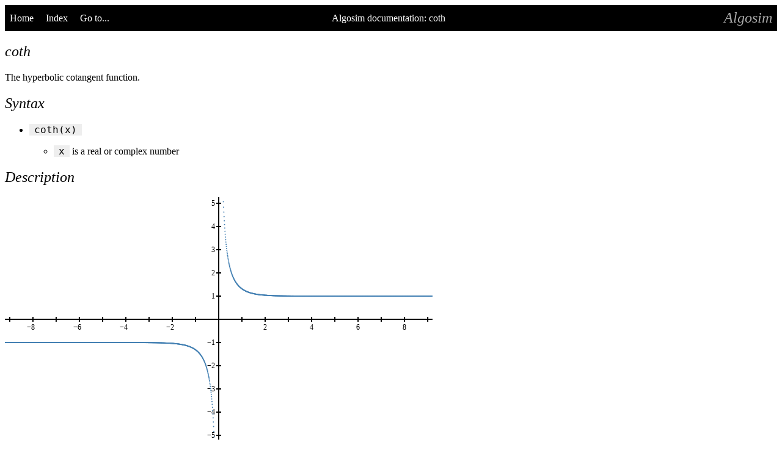

--- FILE ---
content_type: text/html
request_url: https://algosim.org/doc/coth.html
body_size: 633
content:
<!DOCTYPE html>
<html lang="en">
<head>
<title>coth – Algosim documentation</title>
<meta http-equiv="Content-Type" content="text/html; charset=utf-8" />
<meta name="author" content="Andreas Rejbrand" />
<link rel="stylesheet" type="text/css" href="asdoc.css" />
</head>

<body>
<header>
<div id="doclogo"><a href="https://algosim.org" title="Go to the Algosim main web site.">Algosim</a></div>
<div id="doctitle">Algosim documentation: coth</div>
<nav>
  <ul>
    <li><a href="Algosim.html" accesskey="o">Home</a></li>
    <li><a href="docindex.html" accesskey="i">Index</a></li>
    <li><a href="docgoto.html" accesskey="g">Go to...</a></li>
  </ul>
</nav>

</header>
<main>
<article>

<h1>coth</h1>
<p>The hyperbolic cotangent function.</p>

<h2>Syntax</h2>
<ul>
  <li>
    <p><code>coth(x)</code></p>
    <ul>
      <li>
        <p><code>x</code> is a real or complex number</p>
      </li>
    </ul>
  </li>
</ul>

<h2>Description</h2>
<p><img src="images/graph-of-coth.svg" alt="Image 1" /></p>
<p>The hyperbolic cotangent function is defined by</p>
<pre><code>coth(z) = <a href="cosh.html">cosh</a>(z) / <a href="sinh.html">sinh</a>(z)</code>
</pre>
<p>for all complex <code>z</code>.</p>

<h2>Examples</h2>
<pre class="input">coth(1)</pre>
<pre class="output">1.3130352855</pre>
<pre class="input">coth(i)</pre>
<pre class="output">−0.642092615934⋅i</pre>

<h2>See also</h2>
<ul>
  <li>
    <p><a href="cosh.html">cosh</a></p>
  </li>
  <li>
    <p><a href="sinh.html">sinh</a></p>
  </li>
  <li>
    <p><a href="tanh.html">tanh</a></p>
  </li>
  <li>
    <p><a href="cot.html">cot</a></p>
  </li>
  <li>
    <p><a href="arccoth.html">arccoth</a></p>
  </li>
</ul>
</article>

</main>
<footer>
<p>Page last updated <time datetime="2025-04-18 21:44:34.963Z">18 April 2025</time> by Andreas Rejbrand.</p>

<p><a href="https://algosim.org">Algosim</a>. Copyright © 2008–2025 <a href="https://rejbrand.se">Andreas Rejbrand</a>.</p>

</footer>
</body>
</html>

--- FILE ---
content_type: text/css
request_url: https://algosim.org/doc/asdoc.css
body_size: 1197
content:
body {
  font-family: "Palatino Linotype", "Book Antiqua", "Cambria", "Garamond", serif;
}
h1, h2, h3, h4, h5, h6 {
  font-family: "Palatino Linotype", "Book Antiqua", "Goudy Old Style", "Garamond", "Cambria", serif;
  font-weight: normal;
  font-style: italic;
}
code {
  font-family: "Consolas", monospace;
}
pre {
  font-family: "DejaVu Sans Mono", "Consolas", "Lucida Console";
  white-space: pre-wrap;
}
code, pre {
  background: #EEEEEE;
  padding: 0.0em 0.5em 0.0em 0.5em;
}
.input {
  font-weight: bold;
}
pre.input {
  background: #EEEEEE;
  padding: 1em;
  margin: 1em 1em 0em 1em;
}
pre.output {
  background: #EEEEEE;
  padding: 1em;
  margin: 0em 1em 0em 1em;
  white-space: pre !important;
  overflow: auto;
}
pre.error {
  background: #EEEEEE;
  color: red;
  padding: 1em;
  margin: 0em 1em 0em 1em;
}
pre.input + p img, pre.input + p audio {
  margin-left: 1em;
}
a {
  text-decoration: none;
  color: blue;
  display: inline-block;
  min-width: 1em;
  text-align: center;
}
a:visited {
  color: purple;
}
a:hover {
  text-decoration: none;
  background: navy;
  color: white;
}
th, td {
  padding: 0.5em 1em 0.5em 1em;
}
th {
  background: #DDDDDD;
}
td {
  background: #EEEEEE;
}
caption {
  caption-side: top;
  text-align: right;
  font-style: italic;
  color: #AAAAAA;
}
footer {
  margin-top: 5em;
  border-top: 2px solid black;
  background: #DDDDDD;
  padding: 1em;
  font-style: italic;
}
th.superheader {
  height: 2em;
  padding: 0px;
}
th.superheader div {
  position: relative;
  top: 0px;
  left: 0px;
  width: 100%;
  height: 100%;
  background: url("data:image/svg+xml;utf8,<svg xmlns='http://www.w3.org/2000/svg' version='1.1' preserveAspectRatio='none' viewBox='0 0 100 100'><path d='M0 0 L100 100' stroke='white' stroke-width='4px' /></svg>");
  background-repeat: no-repeat;
  background-position: center center;
  background-size: 100% 100%;
}
th.superheader div .rows {
  position: absolute;
  left: 0.5em;
  bottom: 0.2em;
}
th.superheader div .cols {
  position: absolute;
  right: 0.5em;
  top: 0.0em;
}
header {
  display: flex;
  flex-direction: row	;
  align-content: space-between;
  align-content: center;
  background: black;
  color: white;
  position: sticky;
  top: 0px;
  left: 0px;
  width: 100%;
  overflow: hidden;
  align-items: center;
}
header nav {
  order: 1;
  flex-basis: 0;
  flex-grow: 1;
}
header nav ul {
  list-style-type: none;
  padding: 0px;
  margin: 0px;
}
header nav li {
  display: inline-block;
  padding: 4px;
}
header a {
  color: white !important;
  text-decoration: none !important;
  padding: 4px;
}
header nav a:hover {
  background: white !important;
  color: black !important;
}
header #doctitle {
  text-align: center;
  order: 2;
}
header #doclogo {
  text-align: right;
  padding: 4px;
  color: #AAAAAA;
  font-style: italic;
  font-size: 150%;
  order: 3;
  flex-basis: 0;
  flex-grow: 1;
}
header #doclogo a {
  color: inherit !important;
}
header #doclogo a:hover {
  background: inherit !important;
  color: white !important;
}
ul.helpindex {
  columns: 14em;
  list-style-type: none;
  padding: 0px;
}
article {
  max-width: 60em;
}
ul.helpindex li.indexheader {
  margin-top: 1em;
  font-family: "Palatino Linotype", "Book Antiqua", "Goudy Old Style", "Garamond", "Cambria", serif;
  font-size: 200%;
  font-style: italic;
}
ul.helpindex li a {
  text-align: left !important;
}
table {
  margin-left: 1em;
}
table.grid td {
  padding: 0px !important;
}
table.grid td a {
  padding: 0.5em 1em 0.5em 1em;
  display: block;
  text-align: center;
}
div.collection {
  display: grid;
  grid-template-columns: 1fr 1fr;
  grid-template-rows: min-content 1fr;
  background: #EEEEEE;
}
div.collection ul {
  padding: 0px;
  margin: 0px;
}
div.collection section#functions {
  grid-row-start: span 2;
}
div.collection section#functions ul {
  columns: 2;
}
div.collection section#operators li {
  display: inline-block;
}
div.collection section#operators li a {
  display: inline-block;
  min-width: 2em;
  text-align: center;
}
div.collection ul li p {
  margin-top: 0px;
}
div.collection li {
  display: block;
}
div.collection li a {
  padding: 4px;
}
dl#charcodelist {
  display: grid;
  grid-template-columns: repeat(auto-fill, 16em 8em);
  align-items: center;
}
dl#charcodelist dt, dl#charcodelist dd {
  padding: 4px;
  margin: 0px;
}
dl#charcodelist dt {
  font-family: "DejaVu Sans Mono", "Consolas", "Lucida Console";
  white-space: nowrap;
  overflow: hidden;
}
dl#charcodelist dt:after {
  content: "";
  display: inline-block;
  width: 100%;
  border-bottom: 2px dotted silver;
}
dl#charcodelist dd {
  font-size: 200%;
}



--- FILE ---
content_type: image/svg+xml
request_url: https://algosim.org/doc/images/graph-of-coth.svg
body_size: 22189
content:
﻿<?xml version="1.0" encoding="UTF-8" standalone="no"?>
<svg xmlns="http://www.w3.org/2000/svg" xmlns:xlink="http://www.w3.org/1999/xlink" version="1.1" width="700" height="400" viewBox="0 0 700 400" xmlns:asd="http://www.rejbrand.org/2021/algosim-diagram">
<title>Graph of the hyperbolic cotangent</title>
<style type="text/css"><![CDATA[
polyline {
  fill: none;
}
polygon {
  fill-rule: evenodd;
}
.X-axis .axis-labels text.neg {
  transform: translate(-0.5ch);
}
]]></style>
<asd:view asd:xmin="-9.207215325" asd:xmax="9.207215325" asd:ymin="-5.2612659" asd:ymax="5.2612659" />
<g class="axis X-axis">
<line x1="0" y1="200" x2="700" y2="200" stroke="#000000" stroke-width="2px" />
<g class="ticks" stroke="#000000" stroke-width="2px">
<line x1="7.87701397110545" y1="204" x2="7.87701397110545" y2="196" />
<line x1="45.8906790854271" y1="204" x2="45.8906790854271" y2="196" />
<line x1="83.9043441997487" y1="204" x2="83.9043441997487" y2="196" />
<line x1="121.91800931407" y1="204" x2="121.91800931407" y2="196" />
<line x1="159.931674428392" y1="204" x2="159.931674428392" y2="196" />
<line x1="197.945339542714" y1="204" x2="197.945339542714" y2="196" />
<line x1="235.959004657035" y1="204" x2="235.959004657035" y2="196" />
<line x1="273.972669771357" y1="204" x2="273.972669771357" y2="196" />
<line x1="311.986334885678" y1="204" x2="311.986334885678" y2="196" />
<line x1="350" y1="204" x2="350" y2="196" />
<line x1="388.013665114322" y1="204" x2="388.013665114322" y2="196" />
<line x1="426.027330228643" y1="204" x2="426.027330228643" y2="196" />
<line x1="464.040995342965" y1="204" x2="464.040995342965" y2="196" />
<line x1="502.054660457286" y1="204" x2="502.054660457286" y2="196" />
<line x1="540.068325571608" y1="204" x2="540.068325571608" y2="196" />
<line x1="578.08199068593" y1="204" x2="578.08199068593" y2="196" />
<line x1="616.095655800251" y1="204" x2="616.095655800251" y2="196" />
<line x1="654.109320914573" y1="204" x2="654.109320914573" y2="196" />
<line x1="692.122986028895" y1="204" x2="692.122986028895" y2="196" />
</g>
<g class="axis-labels" font-family="Segoe UI" font-size="9pt" fill="#000000" text-anchor="middle" dominant-baseline="text-before-edge">
<text x="45.8906790854271" y="206" class="neg">−8</text>
<text x="121.91800931407" y="206" class="neg">−6</text>
<text x="197.945339542714" y="206" class="neg">−4</text>
<text x="273.972669771357" y="206" class="neg">−2</text>
<text x="426.027330228643" y="206">2</text>
<text x="502.054660457286" y="206">4</text>
<text x="578.08199068593" y="206">6</text>
<text x="654.109320914573" y="206">8</text>
</g>
</g>
<g class="axis Y-axis">
<line x1="350" y1="400" x2="350" y2="0" stroke="#000000" stroke-width="2px" />
<g class="ticks" stroke="#000000" stroke-width="2px">
<line x1="346" y1="390.068325571608" x2="354" y2="390.068325571608" />
<line x1="346" y1="352.054660457287" x2="354" y2="352.054660457287" />
<line x1="346" y1="314.040995342965" x2="354" y2="314.040995342965" />
<line x1="346" y1="276.027330228643" x2="354" y2="276.027330228643" />
<line x1="346" y1="238.013665114322" x2="354" y2="238.013665114322" />
<line x1="346" y1="200" x2="354" y2="200" />
<line x1="346" y1="161.986334885678" x2="354" y2="161.986334885678" />
<line x1="346" y1="123.972669771357" x2="354" y2="123.972669771357" />
<line x1="346" y1="85.9590046570351" x2="354" y2="85.9590046570351" />
<line x1="346" y1="47.9453395427135" x2="354" y2="47.9453395427135" />
<line x1="346" y1="9.9316744283919" x2="354" y2="9.9316744283919" />
</g>
<g class="axis-labels" font-family="Segoe UI" font-size="9pt" fill="#000000" text-anchor="end" dominant-baseline="central">
<text x="344" y="390.068325571608" class="neg">−5</text>
<text x="344" y="352.054660457287" class="neg">−4</text>
<text x="344" y="314.040995342965" class="neg">−3</text>
<text x="344" y="276.027330228643" class="neg">−2</text>
<text x="344" y="238.013665114322" class="neg">−1</text>
<text x="344" y="161.986334885678">1</text>
<text x="344" y="123.972669771357">2</text>
<text x="344" y="85.9590046570351">3</text>
<text x="344" y="47.9453395427135">4</text>
<text x="344" y="9.9316744283919">5</text>
</g>
</g>
<g class="xy-plot">
<g fill="#4682B4" fill-opacity="1" stroke="#4682B4" stroke-width="0px">
<circle cx="-0.866128981113434" cy="238.013671875" r="1px" />
<circle cx="-0.485992342233658" cy="238.013671875" r="1px" />
<circle cx="-0.105855703353882" cy="238.013671875" r="1px" />
<circle cx="0.274280935525894" cy="238.013671875" r="1px" />
<circle cx="0.65441757440567" cy="238.013671875" r="1px" />
<circle cx="1.03455424308777" cy="238.013671875" r="1px" />
<circle cx="1.41469085216522" cy="238.013671875" r="1px" />
<circle cx="1.79482758045197" cy="238.013671875" r="1px" />
<circle cx="2.17496418952942" cy="238.013671875" r="1px" />
<circle cx="2.55510091781616" cy="238.013671875" r="1px" />
<circle cx="2.93523740768433" cy="238.013671875" r="1px" />
<circle cx="3.31537413597107" cy="238.013671875" r="1px" />
<circle cx="3.69551086425781" cy="238.013671875" r="1px" />
<circle cx="4.07564735412598" cy="238.013671875" r="1px" />
<circle cx="4.4557843208313" cy="238.013671875" r="1px" />
<circle cx="4.83592081069946" cy="238.013671875" r="1px" />
<circle cx="5.21605730056763" cy="238.013671875" r="1px" />
<circle cx="5.59619426727295" cy="238.013671875" r="1px" />
<circle cx="5.97633075714111" cy="238.013671875" r="1px" />
<circle cx="6.35646724700928" cy="238.013671875" r="1px" />
<circle cx="6.7366042137146" cy="238.013671875" r="1px" />
<circle cx="7.11674070358276" cy="238.013671875" r="1px" />
<circle cx="7.49687719345093" cy="238.013671875" r="1px" />
<circle cx="7.87701416015625" cy="238.013671875" r="1px" />
<circle cx="8.25715065002441" cy="238.013671875" r="1px" />
<circle cx="8.63728713989258" cy="238.013671875" r="1px" />
<circle cx="9.01742362976074" cy="238.013671875" r="1px" />
<circle cx="9.39756011962891" cy="238.013671875" r="1px" />
<circle cx="9.77769756317139" cy="238.013671875" r="1px" />
<circle cx="10.1578340530396" cy="238.013671875" r="1px" />
<circle cx="10.5379705429077" cy="238.013671875" r="1px" />
<circle cx="10.9181070327759" cy="238.013671875" r="1px" />
<circle cx="11.298243522644" cy="238.013671875" r="1px" />
<circle cx="11.6783800125122" cy="238.013671875" r="1px" />
<circle cx="12.0585174560547" cy="238.013671875" r="1px" />
<circle cx="12.4386539459229" cy="238.013671875" r="1px" />
<circle cx="12.818790435791" cy="238.013671875" r="1px" />
<circle cx="13.1989269256592" cy="238.013671875" r="1px" />
<circle cx="13.5790634155273" cy="238.013671875" r="1px" />
<circle cx="13.9592008590698" cy="238.013671875" r="1px" />
<circle cx="14.339337348938" cy="238.013671875" r="1px" />
<circle cx="14.7194738388062" cy="238.013671875" r="1px" />
<circle cx="15.0996103286743" cy="238.013671875" r="1px" />
<circle cx="15.4797468185425" cy="238.013671875" r="1px" />
<circle cx="15.8598833084106" cy="238.013671875" r="1px" />
<circle cx="16.2400207519531" cy="238.013671875" r="1px" />
<circle cx="16.6201572418213" cy="238.013671875" r="1px" />
<circle cx="17.0002937316895" cy="238.013671875" r="1px" />
<circle cx="17.3804302215576" cy="238.013671875" r="1px" />
<circle cx="17.7605667114258" cy="238.013671875" r="1px" />
<circle cx="18.1407032012939" cy="238.013671875" r="1px" />
<circle cx="18.5208396911621" cy="238.013671875" r="1px" />
<circle cx="18.9009761810303" cy="238.013671875" r="1px" />
<circle cx="19.2811126708984" cy="238.013671875" r="1px" />
<circle cx="19.6612510681152" cy="238.013671875" r="1px" />
<circle cx="20.0413875579834" cy="238.013671875" r="1px" />
<circle cx="20.4215240478516" cy="238.013671875" r="1px" />
<circle cx="20.8016605377197" cy="238.013671875" r="1px" />
<circle cx="21.1817970275879" cy="238.013671875" r="1px" />
<circle cx="21.5619335174561" cy="238.013671875" r="1px" />
<circle cx="21.9420700073242" cy="238.013671875" r="1px" />
<circle cx="22.3222064971924" cy="238.013671875" r="1px" />
<circle cx="22.7023429870605" cy="238.013671875" r="1px" />
<circle cx="23.0824794769287" cy="238.013671875" r="1px" />
<circle cx="23.4626159667969" cy="238.013671875" r="1px" />
<circle cx="23.842752456665" cy="238.013671875" r="1px" />
<circle cx="24.2228908538818" cy="238.013671875" r="1px" />
<circle cx="24.60302734375" cy="238.013671875" r="1px" />
<circle cx="24.9831638336182" cy="238.013671875" r="1px" />
<circle cx="25.3633003234863" cy="238.013671875" r="1px" />
<circle cx="25.7434368133545" cy="238.013671875" r="1px" />
<circle cx="26.1235733032227" cy="238.013671875" r="1px" />
<circle cx="26.5037097930908" cy="238.013671875" r="1px" />
<circle cx="26.883846282959" cy="238.013671875" r="1px" />
<circle cx="27.2639827728271" cy="238.013671875" r="1px" />
<circle cx="27.6441192626953" cy="238.013671875" r="1px" />
<circle cx="28.0242557525635" cy="238.013671875" r="1px" />
<circle cx="28.4043922424316" cy="238.013671875" r="1px" />
<circle cx="28.7845306396484" cy="238.013671875" r="1px" />
<circle cx="29.1646671295166" cy="238.013671875" r="1px" />
<circle cx="29.5448036193848" cy="238.013671875" r="1px" />
<circle cx="29.9249401092529" cy="238.013671875" r="1px" />
<circle cx="30.3050765991211" cy="238.013671875" r="1px" />
<circle cx="30.6852130889893" cy="238.013671875" r="1px" />
<circle cx="31.0653495788574" cy="238.013671875" r="1px" />
<circle cx="31.4454860687256" cy="238.013671875" r="1px" />
<circle cx="31.8256225585938" cy="238.013671875" r="1px" />
<circle cx="32.2057609558105" cy="238.013671875" r="1px" />
<circle cx="32.5858955383301" cy="238.013671875" r="1px" />
<circle cx="32.9660339355469" cy="238.013671875" r="1px" />
<circle cx="33.3461685180664" cy="238.013671875" r="1px" />
<circle cx="33.7263069152832" cy="238.013671875" r="1px" />
<circle cx="34.1064414978027" cy="238.013671875" r="1px" />
<circle cx="34.4865798950195" cy="238.013671875" r="1px" />
<circle cx="34.8667144775391" cy="238.013671875" r="1px" />
<circle cx="35.2468528747559" cy="238.013671875" r="1px" />
<circle cx="35.6269912719727" cy="238.013671875" r="1px" />
<circle cx="36.0071258544922" cy="238.013671875" r="1px" />
<circle cx="36.387264251709" cy="238.013671875" r="1px" />
<circle cx="36.7673988342285" cy="238.013671875" r="1px" />
<circle cx="37.1475372314453" cy="238.013671875" r="1px" />
<circle cx="37.5276718139648" cy="238.013671875" r="1px" />
<circle cx="37.9078102111816" cy="238.013671875" r="1px" />
<circle cx="38.2879447937012" cy="238.013671875" r="1px" />
<circle cx="38.668083190918" cy="238.013671875" r="1px" />
<circle cx="39.0482177734375" cy="238.013671875" r="1px" />
<circle cx="39.4283561706543" cy="238.013671875" r="1px" />
<circle cx="39.8084945678711" cy="238.013671875" r="1px" />
<circle cx="40.1886291503906" cy="238.013671875" r="1px" />
<circle cx="40.5687675476074" cy="238.013671875" r="1px" />
<circle cx="40.948902130127" cy="238.013671875" r="1px" />
<circle cx="41.3290405273438" cy="238.013671875" r="1px" />
<circle cx="41.7091751098633" cy="238.013671875" r="1px" />
<circle cx="42.0893135070801" cy="238.013671875" r="1px" />
<circle cx="42.4694480895996" cy="238.013671875" r="1px" />
<circle cx="42.8495864868164" cy="238.013671875" r="1px" />
<circle cx="43.2297210693359" cy="238.013671875" r="1px" />
<circle cx="43.6098594665527" cy="238.013671875" r="1px" />
<circle cx="43.9899940490723" cy="238.013671875" r="1px" />
<circle cx="44.3701324462891" cy="238.013671875" r="1px" />
<circle cx="44.7502708435059" cy="238.013671875" r="1px" />
<circle cx="45.1304054260254" cy="238.013671875" r="1px" />
<circle cx="45.5105438232422" cy="238.013671875" r="1px" />
<circle cx="45.8906784057617" cy="238.013671875" r="1px" />
<circle cx="46.2708168029785" cy="238.013671875" r="1px" />
<circle cx="46.650951385498" cy="238.013671875" r="1px" />
<circle cx="47.0310897827148" cy="238.013671875" r="1px" />
<circle cx="47.4112243652344" cy="238.013671875" r="1px" />
<circle cx="47.7913627624512" cy="238.013671875" r="1px" />
<circle cx="48.1714973449707" cy="238.013671875" r="1px" />
<circle cx="48.5516357421875" cy="238.013671875" r="1px" />
<circle cx="48.9317741394043" cy="238.013671875" r="1px" />
<circle cx="49.3119087219238" cy="238.013671875" r="1px" />
<circle cx="49.6920471191406" cy="238.013671875" r="1px" />
<circle cx="50.0721817016602" cy="238.013671875" r="1px" />
<circle cx="50.452320098877" cy="238.013671875" r="1px" />
<circle cx="50.8324546813965" cy="238.013671875" r="1px" />
<circle cx="51.2125930786133" cy="238.013671875" r="1px" />
<circle cx="51.5927276611328" cy="238.013671875" r="1px" />
<circle cx="51.9728660583496" cy="238.013671875" r="1px" />
<circle cx="52.3530006408691" cy="238.013671875" r="1px" />
<circle cx="52.7331390380859" cy="238.013671875" r="1px" />
<circle cx="53.1132736206055" cy="238.013671875" r="1px" />
<circle cx="53.4934120178223" cy="238.013671875" r="1px" />
<circle cx="53.8735504150391" cy="238.013671875" r="1px" />
<circle cx="54.2536849975586" cy="238.013671875" r="1px" />
<circle cx="54.6338233947754" cy="238.013671875" r="1px" />
<circle cx="55.0139579772949" cy="238.013671875" r="1px" />
<circle cx="55.3940963745117" cy="238.013671875" r="1px" />
<circle cx="55.7742309570313" cy="238.013687133789" r="1px" />
<circle cx="56.154369354248" cy="238.013687133789" r="1px" />
<circle cx="56.5345039367676" cy="238.013687133789" r="1px" />
<circle cx="56.9146423339844" cy="238.013687133789" r="1px" />
<circle cx="57.2947769165039" cy="238.013687133789" r="1px" />
<circle cx="57.6749153137207" cy="238.013687133789" r="1px" />
<circle cx="58.0550537109375" cy="238.013687133789" r="1px" />
<circle cx="58.435188293457" cy="238.013687133789" r="1px" />
<circle cx="58.8153266906738" cy="238.013687133789" r="1px" />
<circle cx="59.1954612731934" cy="238.013687133789" r="1px" />
<circle cx="59.5755996704102" cy="238.013687133789" r="1px" />
<circle cx="59.9557342529297" cy="238.013687133789" r="1px" />
<circle cx="60.3358726501465" cy="238.013687133789" r="1px" />
<circle cx="60.716007232666" cy="238.013687133789" r="1px" />
<circle cx="61.0961456298828" cy="238.013687133789" r="1px" />
<circle cx="61.4762802124023" cy="238.013687133789" r="1px" />
<circle cx="61.8564186096191" cy="238.013687133789" r="1px" />
<circle cx="62.2365531921387" cy="238.013687133789" r="1px" />
<circle cx="62.6166915893555" cy="238.013687133789" r="1px" />
<circle cx="62.9968299865723" cy="238.013687133789" r="1px" />
<circle cx="63.3769645690918" cy="238.013687133789" r="1px" />
<circle cx="63.7571029663086" cy="238.013687133789" r="1px" />
<circle cx="64.1372375488281" cy="238.013687133789" r="1px" />
<circle cx="64.5173721313477" cy="238.013687133789" r="1px" />
<circle cx="64.8975143432617" cy="238.013687133789" r="1px" />
<circle cx="65.2776489257813" cy="238.013687133789" r="1px" />
<circle cx="65.6577835083008" cy="238.013687133789" r="1px" />
<circle cx="66.0379180908203" cy="238.013687133789" r="1px" />
<circle cx="66.4180603027344" cy="238.013687133789" r="1px" />
<circle cx="66.7981948852539" cy="238.013687133789" r="1px" />
<circle cx="67.1783294677734" cy="238.013687133789" r="1px" />
<circle cx="67.5584716796875" cy="238.013687133789" r="1px" />
<circle cx="67.938606262207" cy="238.013687133789" r="1px" />
<circle cx="68.3187408447266" cy="238.013687133789" r="1px" />
<circle cx="68.6988754272461" cy="238.013687133789" r="1px" />
<circle cx="69.0790176391602" cy="238.013687133789" r="1px" />
<circle cx="69.4591522216797" cy="238.013687133789" r="1px" />
<circle cx="69.8392868041992" cy="238.013702392578" r="1px" />
<circle cx="70.2194213867188" cy="238.013702392578" r="1px" />
<circle cx="70.5995635986328" cy="238.013702392578" r="1px" />
<circle cx="70.9796981811523" cy="238.013702392578" r="1px" />
<circle cx="71.3598327636719" cy="238.013702392578" r="1px" />
<circle cx="71.7399749755859" cy="238.013702392578" r="1px" />
<circle cx="72.1201095581055" cy="238.013702392578" r="1px" />
<circle cx="72.500244140625" cy="238.013702392578" r="1px" />
<circle cx="72.8803787231445" cy="238.013702392578" r="1px" />
<circle cx="73.2605209350586" cy="238.013702392578" r="1px" />
<circle cx="73.6406555175781" cy="238.013702392578" r="1px" />
<circle cx="74.0207901000977" cy="238.013702392578" r="1px" />
<circle cx="74.4009246826172" cy="238.013702392578" r="1px" />
<circle cx="74.7810668945313" cy="238.013702392578" r="1px" />
<circle cx="75.1612014770508" cy="238.013702392578" r="1px" />
<circle cx="75.5413360595703" cy="238.013702392578" r="1px" />
<circle cx="75.9214782714844" cy="238.013702392578" r="1px" />
<circle cx="76.3016128540039" cy="238.013702392578" r="1px" />
<circle cx="76.6817474365234" cy="238.013702392578" r="1px" />
<circle cx="77.061882019043" cy="238.013702392578" r="1px" />
<circle cx="77.442024230957" cy="238.013717651367" r="1px" />
<circle cx="77.8221588134766" cy="238.013717651367" r="1px" />
<circle cx="78.2022933959961" cy="238.013717651367" r="1px" />
<circle cx="78.5824279785156" cy="238.013717651367" r="1px" />
<circle cx="78.9625701904297" cy="238.013717651367" r="1px" />
<circle cx="79.3427047729492" cy="238.013717651367" r="1px" />
<circle cx="79.7228393554688" cy="238.013717651367" r="1px" />
<circle cx="80.1029739379883" cy="238.013717651367" r="1px" />
<circle cx="80.4831161499023" cy="238.013717651367" r="1px" />
<circle cx="80.8632507324219" cy="238.013717651367" r="1px" />
<circle cx="81.2433853149414" cy="238.013717651367" r="1px" />
<circle cx="81.6235275268555" cy="238.013717651367" r="1px" />
<circle cx="82.003662109375" cy="238.013717651367" r="1px" />
<circle cx="82.3837966918945" cy="238.013717651367" r="1px" />
<circle cx="82.7639312744141" cy="238.013717651367" r="1px" />
<circle cx="83.1440734863281" cy="238.013732910156" r="1px" />
<circle cx="83.5242080688477" cy="238.013732910156" r="1px" />
<circle cx="83.9043426513672" cy="238.013732910156" r="1px" />
<circle cx="84.2844772338867" cy="238.013732910156" r="1px" />
<circle cx="84.6646194458008" cy="238.013732910156" r="1px" />
<circle cx="85.0447540283203" cy="238.013732910156" r="1px" />
<circle cx="85.4248886108398" cy="238.013732910156" r="1px" />
<circle cx="85.8050308227539" cy="238.013732910156" r="1px" />
<circle cx="86.1851654052734" cy="238.013732910156" r="1px" />
<circle cx="86.565299987793" cy="238.013732910156" r="1px" />
<circle cx="86.9454345703125" cy="238.013732910156" r="1px" />
<circle cx="87.3255767822266" cy="238.013748168945" r="1px" />
<circle cx="87.7057113647461" cy="238.013748168945" r="1px" />
<circle cx="88.0858459472656" cy="238.013748168945" r="1px" />
<circle cx="88.4659805297852" cy="238.013748168945" r="1px" />
<circle cx="88.8461227416992" cy="238.013748168945" r="1px" />
<circle cx="89.2262573242188" cy="238.013748168945" r="1px" />
<circle cx="89.6063919067383" cy="238.013748168945" r="1px" />
<circle cx="89.9865341186523" cy="238.013748168945" r="1px" />
<circle cx="90.3666687011719" cy="238.013748168945" r="1px" />
<circle cx="90.7468032836914" cy="238.013748168945" r="1px" />
<circle cx="91.1269378662109" cy="238.013763427734" r="1px" />
<circle cx="91.507080078125" cy="238.013763427734" r="1px" />
<circle cx="91.8872146606445" cy="238.013763427734" r="1px" />
<circle cx="92.2673492431641" cy="238.013763427734" r="1px" />
<circle cx="92.6474838256836" cy="238.013763427734" r="1px" />
<circle cx="93.0276260375977" cy="238.013763427734" r="1px" />
<circle cx="93.4077606201172" cy="238.013763427734" r="1px" />
<circle cx="93.7878952026367" cy="238.013778686523" r="1px" />
<circle cx="94.1680374145508" cy="238.013778686523" r="1px" />
<circle cx="94.5481719970703" cy="238.013778686523" r="1px" />
<circle cx="94.9283065795898" cy="238.013778686523" r="1px" />
<circle cx="95.3084411621094" cy="238.013778686523" r="1px" />
<circle cx="95.6885833740234" cy="238.013778686523" r="1px" />
<circle cx="96.068717956543" cy="238.013778686523" r="1px" />
<circle cx="96.4488525390625" cy="238.013793945313" r="1px" />
<circle cx="96.828987121582" cy="238.013793945313" r="1px" />
<circle cx="97.2091293334961" cy="238.013793945313" r="1px" />
<circle cx="97.5892639160156" cy="238.013793945313" r="1px" />
<circle cx="97.9693984985352" cy="238.013793945313" r="1px" />
<circle cx="98.3495407104492" cy="238.013793945313" r="1px" />
<circle cx="98.7296752929688" cy="238.013809204102" r="1px" />
<circle cx="99.1098098754883" cy="238.013809204102" r="1px" />
<circle cx="99.4899444580078" cy="238.013809204102" r="1px" />
<circle cx="99.8700866699219" cy="238.013809204102" r="1px" />
<circle cx="100.250221252441" cy="238.013809204102" r="1px" />
<circle cx="100.630355834961" cy="238.013824462891" r="1px" />
<circle cx="101.01049041748" cy="238.013824462891" r="1px" />
<circle cx="101.390632629395" cy="238.013824462891" r="1px" />
<circle cx="101.770767211914" cy="238.013824462891" r="1px" />
<circle cx="102.150901794434" cy="238.013824462891" r="1px" />
<circle cx="102.531036376953" cy="238.01383972168" r="1px" />
<circle cx="102.911178588867" cy="238.01383972168" r="1px" />
<circle cx="103.291313171387" cy="238.01383972168" r="1px" />
<circle cx="103.671447753906" cy="238.01383972168" r="1px" />
<circle cx="104.05158996582" cy="238.013854980469" r="1px" />
<circle cx="104.43172454834" cy="238.013854980469" r="1px" />
<circle cx="104.811859130859" cy="238.013854980469" r="1px" />
<circle cx="105.191993713379" cy="238.013854980469" r="1px" />
<circle cx="105.572135925293" cy="238.013870239258" r="1px" />
<circle cx="105.952270507813" cy="238.013870239258" r="1px" />
<circle cx="106.332405090332" cy="238.013870239258" r="1px" />
<circle cx="106.712539672852" cy="238.013870239258" r="1px" />
<circle cx="107.092681884766" cy="238.013885498047" r="1px" />
<circle cx="107.472816467285" cy="238.013885498047" r="1px" />
<circle cx="107.852951049805" cy="238.013885498047" r="1px" />
<circle cx="108.233093261719" cy="238.013885498047" r="1px" />
<circle cx="108.613227844238" cy="238.013900756836" r="1px" />
<circle cx="108.993362426758" cy="238.013900756836" r="1px" />
<circle cx="109.373497009277" cy="238.013900756836" r="1px" />
<circle cx="109.753639221191" cy="238.013916015625" r="1px" />
<circle cx="110.133773803711" cy="238.013916015625" r="1px" />
<circle cx="110.51390838623" cy="238.013916015625" r="1px" />
<circle cx="110.89404296875" cy="238.013931274414" r="1px" />
<circle cx="111.274185180664" cy="238.013931274414" r="1px" />
<circle cx="111.654319763184" cy="238.013931274414" r="1px" />
<circle cx="112.034454345703" cy="238.013946533203" r="1px" />
<circle cx="112.414596557617" cy="238.013946533203" r="1px" />
<circle cx="112.794731140137" cy="238.013961791992" r="1px" />
<circle cx="113.174865722656" cy="238.013961791992" r="1px" />
<circle cx="113.555000305176" cy="238.013961791992" r="1px" />
<circle cx="113.93514251709" cy="238.013977050781" r="1px" />
<circle cx="114.315277099609" cy="238.013977050781" r="1px" />
<circle cx="114.695411682129" cy="238.013977050781" r="1px" />
<circle cx="115.075546264648" cy="238.01399230957" r="1px" />
<circle cx="115.455688476563" cy="238.01399230957" r="1px" />
<circle cx="115.835823059082" cy="238.014007568359" r="1px" />
<circle cx="116.215957641602" cy="238.014007568359" r="1px" />
<circle cx="116.596099853516" cy="238.014022827148" r="1px" />
<circle cx="116.976234436035" cy="238.014022827148" r="1px" />
<circle cx="117.356369018555" cy="238.014038085938" r="1px" />
<circle cx="117.736503601074" cy="238.014038085938" r="1px" />
<circle cx="118.116645812988" cy="238.014053344727" r="1px" />
<circle cx="118.496780395508" cy="238.014053344727" r="1px" />
<circle cx="118.876914978027" cy="238.014068603516" r="1px" />
<circle cx="119.257049560547" cy="238.014068603516" r="1px" />
<circle cx="119.637191772461" cy="238.014083862305" r="1px" />
<circle cx="120.01732635498" cy="238.014083862305" r="1px" />
<circle cx="120.3974609375" cy="238.014099121094" r="1px" />
<circle cx="120.777603149414" cy="238.014099121094" r="1px" />
<circle cx="121.157737731934" cy="238.014114379883" r="1px" />
<circle cx="121.537872314453" cy="238.014129638672" r="1px" />
<circle cx="121.918006896973" cy="238.014129638672" r="1px" />
<circle cx="122.298149108887" cy="238.014144897461" r="1px" />
<circle cx="122.678283691406" cy="238.014144897461" r="1px" />
<circle cx="123.058418273926" cy="238.01416015625" r="1px" />
<circle cx="123.438552856445" cy="238.014175415039" r="1px" />
<circle cx="123.818695068359" cy="238.014175415039" r="1px" />
<circle cx="124.198829650879" cy="238.014190673828" r="1px" />
<circle cx="124.578964233398" cy="238.014205932617" r="1px" />
<circle cx="124.959098815918" cy="238.014205932617" r="1px" />
<circle cx="125.339241027832" cy="238.014221191406" r="1px" />
<circle cx="125.719375610352" cy="238.014236450195" r="1px" />
<circle cx="126.099510192871" cy="238.014251708984" r="1px" />
<circle cx="126.479652404785" cy="238.014251708984" r="1px" />
<circle cx="126.859786987305" cy="238.014266967773" r="1px" />
<circle cx="127.239921569824" cy="238.014282226563" r="1px" />
<circle cx="127.620056152344" cy="238.014297485352" r="1px" />
<circle cx="128.000198364258" cy="238.014312744141" r="1px" />
<circle cx="128.380325317383" cy="238.01432800293" r="1px" />
<circle cx="128.760467529297" cy="238.01432800293" r="1px" />
<circle cx="129.140609741211" cy="238.014343261719" r="1px" />
<circle cx="129.520736694336" cy="238.014358520508" r="1px" />
<circle cx="129.90087890625" cy="238.014373779297" r="1px" />
<circle cx="130.281021118164" cy="238.014389038086" r="1px" />
<circle cx="130.661148071289" cy="238.014404296875" r="1px" />
<circle cx="131.041290283203" cy="238.014419555664" r="1px" />
<circle cx="131.421432495117" cy="238.014434814453" r="1px" />
<circle cx="131.801559448242" cy="238.014450073242" r="1px" />
<circle cx="132.181701660156" cy="238.014465332031" r="1px" />
<circle cx="132.561828613281" cy="238.01448059082" r="1px" />
<circle cx="132.941970825195" cy="238.014495849609" r="1px" />
<circle cx="133.322113037109" cy="238.014511108398" r="1px" />
<circle cx="133.702239990234" cy="238.014526367188" r="1px" />
<circle cx="134.082382202148" cy="238.014556884766" r="1px" />
<circle cx="134.462524414063" cy="238.014572143555" r="1px" />
<circle cx="134.842651367188" cy="238.014587402344" r="1px" />
<circle cx="135.222793579102" cy="238.014602661133" r="1px" />
<circle cx="135.602935791016" cy="238.014617919922" r="1px" />
<circle cx="135.983062744141" cy="238.0146484375" r="1px" />
<circle cx="136.363204956055" cy="238.014663696289" r="1px" />
<circle cx="136.74333190918" cy="238.014678955078" r="1px" />
<circle cx="137.123474121094" cy="238.014709472656" r="1px" />
<circle cx="137.503616333008" cy="238.014724731445" r="1px" />
<circle cx="137.883743286133" cy="238.014739990234" r="1px" />
<circle cx="138.263885498047" cy="238.014770507813" r="1px" />
<circle cx="138.644027709961" cy="238.014785766602" r="1px" />
<circle cx="139.024154663086" cy="238.01481628418" r="1px" />
<circle cx="139.404296875" cy="238.014831542969" r="1px" />
<circle cx="139.784439086914" cy="238.014862060547" r="1px" />
<circle cx="140.164566040039" cy="238.014892578125" r="1px" />
<circle cx="140.544708251953" cy="238.014907836914" r="1px" />
<circle cx="140.924835205078" cy="238.014938354492" r="1px" />
<circle cx="141.304977416992" cy="238.014953613281" r="1px" />
<circle cx="141.685119628906" cy="238.014984130859" r="1px" />
<circle cx="142.065246582031" cy="238.015014648438" r="1px" />
<circle cx="142.445388793945" cy="238.015045166016" r="1px" />
<circle cx="142.825531005859" cy="238.015075683594" r="1px" />
<circle cx="143.205657958984" cy="238.015090942383" r="1px" />
<circle cx="143.585800170898" cy="238.015121459961" r="1px" />
<circle cx="143.965942382813" cy="238.015151977539" r="1px" />
<circle cx="144.346069335938" cy="238.015182495117" r="1px" />
<circle cx="144.726211547852" cy="238.015213012695" r="1px" />
<circle cx="145.106338500977" cy="238.015243530273" r="1px" />
<circle cx="145.486480712891" cy="238.015274047852" r="1px" />
<circle cx="145.866622924805" cy="238.01530456543" r="1px" />
<circle cx="146.24674987793" cy="238.015350341797" r="1px" />
<circle cx="146.626892089844" cy="238.015380859375" r="1px" />
<circle cx="147.007034301758" cy="238.015411376953" r="1px" />
<circle cx="147.387161254883" cy="238.015441894531" r="1px" />
<circle cx="147.767303466797" cy="238.015487670898" r="1px" />
<circle cx="148.147445678711" cy="238.015518188477" r="1px" />
<circle cx="148.527572631836" cy="238.015563964844" r="1px" />
<circle cx="148.90771484375" cy="238.015594482422" r="1px" />
<circle cx="149.287841796875" cy="238.015640258789" r="1px" />
<circle cx="149.667984008789" cy="238.015670776367" r="1px" />
<circle cx="150.048126220703" cy="238.015716552734" r="1px" />
<circle cx="150.428253173828" cy="238.015762329102" r="1px" />
<circle cx="150.808395385742" cy="238.015808105469" r="1px" />
<circle cx="151.188537597656" cy="238.015838623047" r="1px" />
<circle cx="151.568664550781" cy="238.015884399414" r="1px" />
<circle cx="151.948806762695" cy="238.015930175781" r="1px" />
<circle cx="152.328948974609" cy="238.015975952148" r="1px" />
<circle cx="152.709075927734" cy="238.016021728516" r="1px" />
<circle cx="153.089218139648" cy="238.016067504883" r="1px" />
<circle cx="153.469345092773" cy="238.016128540039" r="1px" />
<circle cx="153.849487304688" cy="238.016174316406" r="1px" />
<circle cx="154.229629516602" cy="238.016220092773" r="1px" />
<circle cx="154.609756469727" cy="238.01628112793" r="1px" />
<circle cx="154.989898681641" cy="238.016326904297" r="1px" />
<circle cx="155.370040893555" cy="238.016387939453" r="1px" />
<circle cx="155.75016784668" cy="238.01643371582" r="1px" />
<circle cx="156.130310058594" cy="238.016494750977" r="1px" />
<circle cx="156.510437011719" cy="238.016555786133" r="1px" />
<circle cx="156.890579223633" cy="238.0166015625" r="1px" />
<circle cx="157.270721435547" cy="238.016662597656" r="1px" />
<circle cx="157.650848388672" cy="238.016723632813" r="1px" />
<circle cx="158.030990600586" cy="238.016784667969" r="1px" />
<circle cx="158.4111328125" cy="238.016845703125" r="1px" />
<circle cx="158.791259765625" cy="238.01692199707" r="1px" />
<circle cx="159.171401977539" cy="238.016983032227" r="1px" />
<circle cx="159.551544189453" cy="238.017044067383" r="1px" />
<circle cx="159.931671142578" cy="238.017120361328" r="1px" />
<circle cx="160.311813354492" cy="238.017181396484" r="1px" />
<circle cx="160.691940307617" cy="238.01725769043" r="1px" />
<circle cx="161.072082519531" cy="238.017333984375" r="1px" />
<circle cx="161.452224731445" cy="238.01741027832" r="1px" />
<circle cx="161.83235168457" cy="238.017486572266" r="1px" />
<circle cx="162.212493896484" cy="238.017562866211" r="1px" />
<circle cx="162.592636108398" cy="238.017639160156" r="1px" />
<circle cx="162.972763061523" cy="238.017715454102" r="1px" />
<circle cx="163.352905273438" cy="238.017791748047" r="1px" />
<circle cx="163.733047485352" cy="238.017883300781" r="1px" />
<circle cx="164.113174438477" cy="238.017959594727" r="1px" />
<circle cx="164.493316650391" cy="238.018051147461" r="1px" />
<circle cx="164.873443603516" cy="238.018142700195" r="1px" />
<circle cx="165.25358581543" cy="238.01823425293" r="1px" />
<circle cx="165.633728027344" cy="238.018325805664" r="1px" />
<circle cx="166.013854980469" cy="238.018417358398" r="1px" />
<circle cx="166.393997192383" cy="238.018508911133" r="1px" />
<circle cx="166.774139404297" cy="238.018615722656" r="1px" />
<circle cx="167.154266357422" cy="238.018707275391" r="1px" />
<circle cx="167.534408569336" cy="238.018814086914" r="1px" />
<circle cx="167.91455078125" cy="238.018920898438" r="1px" />
<circle cx="168.294677734375" cy="238.019027709961" r="1px" />
<circle cx="168.674819946289" cy="238.019134521484" r="1px" />
<circle cx="169.054946899414" cy="238.019241333008" r="1px" />
<circle cx="169.435089111328" cy="238.01936340332" r="1px" />
<circle cx="169.815231323242" cy="238.019470214844" r="1px" />
<circle cx="170.195358276367" cy="238.019592285156" r="1px" />
<circle cx="170.575500488281" cy="238.019714355469" r="1px" />
<circle cx="170.955642700195" cy="238.019836425781" r="1px" />
<circle cx="171.33576965332" cy="238.019958496094" r="1px" />
<circle cx="171.715911865234" cy="238.020080566406" r="1px" />
<circle cx="172.096054077148" cy="238.020217895508" r="1px" />
<circle cx="172.476181030273" cy="238.02033996582" r="1px" />
<circle cx="172.856323242188" cy="238.020477294922" r="1px" />
<circle cx="173.236450195313" cy="238.020614624023" r="1px" />
<circle cx="173.616592407227" cy="238.020751953125" r="1px" />
<circle cx="173.996734619141" cy="238.020904541016" r="1px" />
<circle cx="174.376861572266" cy="238.021041870117" r="1px" />
<circle cx="174.75700378418" cy="238.021194458008" r="1px" />
<circle cx="175.137145996094" cy="238.021347045898" r="1px" />
<circle cx="175.517272949219" cy="238.021499633789" r="1px" />
<circle cx="175.897415161133" cy="238.021667480469" r="1px" />
<circle cx="176.277557373047" cy="238.021820068359" r="1px" />
<circle cx="176.657684326172" cy="238.021987915039" r="1px" />
<circle cx="177.037826538086" cy="238.022155761719" r="1px" />
<circle cx="177.417953491211" cy="238.022323608398" r="1px" />
<circle cx="177.798095703125" cy="238.022506713867" r="1px" />
<circle cx="178.178237915039" cy="238.022674560547" r="1px" />
<circle cx="178.558364868164" cy="238.022857666016" r="1px" />
<circle cx="178.938507080078" cy="238.023056030273" r="1px" />
<circle cx="179.318649291992" cy="238.023239135742" r="1px" />
<circle cx="179.698776245117" cy="238.0234375" r="1px" />
<circle cx="180.078918457031" cy="238.023635864258" r="1px" />
<circle cx="180.459060668945" cy="238.023834228516" r="1px" />
<circle cx="180.83918762207" cy="238.024032592773" r="1px" />
<circle cx="181.219329833984" cy="238.02424621582" r="1px" />
<circle cx="181.599456787109" cy="238.024459838867" r="1px" />
<circle cx="181.979598999023" cy="238.024673461914" r="1px" />
<circle cx="182.359741210938" cy="238.02490234375" r="1px" />
<circle cx="182.739868164063" cy="238.025131225586" r="1px" />
<circle cx="183.120010375977" cy="238.025360107422" r="1px" />
<circle cx="183.500152587891" cy="238.025588989258" r="1px" />
<circle cx="183.880279541016" cy="238.025833129883" r="1px" />
<circle cx="184.26042175293" cy="238.026077270508" r="1px" />
<circle cx="184.640563964844" cy="238.026336669922" r="1px" />
<circle cx="185.020690917969" cy="238.026580810547" r="1px" />
<circle cx="185.400833129883" cy="238.02685546875" r="1px" />
<circle cx="185.780960083008" cy="238.027114868164" r="1px" />
<circle cx="186.161102294922" cy="238.027389526367" r="1px" />
<circle cx="186.541244506836" cy="238.02766418457" r="1px" />
<circle cx="186.921371459961" cy="238.027954101563" r="1px" />
<circle cx="187.301513671875" cy="238.028228759766" r="1px" />
<circle cx="187.681655883789" cy="238.028533935547" r="1px" />
<circle cx="188.061782836914" cy="238.028823852539" r="1px" />
<circle cx="188.441925048828" cy="238.029144287109" r="1px" />
<circle cx="188.822067260742" cy="238.029449462891" r="1px" />
<circle cx="189.202194213867" cy="238.029769897461" r="1px" />
<circle cx="189.582336425781" cy="238.030090332031" r="1px" />
<circle cx="189.962463378906" cy="238.030426025391" r="1px" />
<circle cx="190.34260559082" cy="238.03076171875" r="1px" />
<circle cx="190.722747802734" cy="238.031112670898" r="1px" />
<circle cx="191.102874755859" cy="238.031463623047" r="1px" />
<circle cx="191.483016967773" cy="238.031829833984" r="1px" />
<circle cx="191.863159179688" cy="238.032196044922" r="1px" />
<circle cx="192.243286132813" cy="238.032562255859" r="1px" />
<circle cx="192.623428344727" cy="238.032943725586" r="1px" />
<circle cx="193.003570556641" cy="238.033340454102" r="1px" />
<circle cx="193.383697509766" cy="238.033737182617" r="1px" />
<circle cx="193.76383972168" cy="238.034133911133" r="1px" />
<circle cx="194.143966674805" cy="238.034545898438" r="1px" />
<circle cx="194.524108886719" cy="238.034973144531" r="1px" />
<circle cx="194.904251098633" cy="238.035400390625" r="1px" />
<circle cx="195.284378051758" cy="238.035842895508" r="1px" />
<circle cx="195.664520263672" cy="238.036285400391" r="1px" />
<circle cx="196.044662475586" cy="238.036743164063" r="1px" />
<circle cx="196.424789428711" cy="238.037216186523" r="1px" />
<circle cx="196.804931640625" cy="238.037689208984" r="1px" />
<circle cx="197.185073852539" cy="238.038177490234" r="1px" />
<circle cx="197.565200805664" cy="238.038665771484" r="1px" />
<circle cx="197.945343017578" cy="238.039184570313" r="1px" />
<circle cx="198.325469970703" cy="238.039688110352" r="1px" />
<circle cx="198.705612182617" cy="238.040222167969" r="1px" />
<circle cx="199.085754394531" cy="238.040756225586" r="1px" />
<circle cx="199.465881347656" cy="238.041305541992" r="1px" />
<circle cx="199.84602355957" cy="238.041854858398" r="1px" />
<circle cx="200.226165771484" cy="238.042434692383" r="1px" />
<circle cx="200.606292724609" cy="238.043014526367" r="1px" />
<circle cx="200.986434936523" cy="238.043609619141" r="1px" />
<circle cx="201.366561889648" cy="238.044204711914" r="1px" />
<circle cx="201.746704101563" cy="238.044830322266" r="1px" />
<circle cx="202.126846313477" cy="238.045455932617" r="1px" />
<circle cx="202.506973266602" cy="238.046096801758" r="1px" />
<circle cx="202.887115478516" cy="238.046752929688" r="1px" />
<circle cx="203.26725769043" cy="238.047424316406" r="1px" />
<circle cx="203.647384643555" cy="238.048110961914" r="1px" />
<circle cx="204.027526855469" cy="238.048797607422" r="1px" />
<circle cx="204.407669067383" cy="238.049514770508" r="1px" />
<circle cx="204.787796020508" cy="238.050231933594" r="1px" />
<circle cx="205.167938232422" cy="238.050979614258" r="1px" />
<circle cx="205.548065185547" cy="238.051727294922" r="1px" />
<circle cx="205.928207397461" cy="238.052505493164" r="1px" />
<circle cx="206.308349609375" cy="238.053283691406" r="1px" />
<circle cx="206.6884765625" cy="238.054092407227" r="1px" />
<circle cx="207.068618774414" cy="238.054901123047" r="1px" />
<circle cx="207.448760986328" cy="238.055740356445" r="1px" />
<circle cx="207.828887939453" cy="238.056594848633" r="1px" />
<circle cx="208.209030151367" cy="238.05744934082" r="1px" />
<circle cx="208.589172363281" cy="238.058334350586" r="1px" />
<circle cx="208.969299316406" cy="238.05924987793" r="1px" />
<circle cx="209.34944152832" cy="238.060165405273" r="1px" />
<circle cx="209.729568481445" cy="238.061111450195" r="1px" />
<circle cx="210.109710693359" cy="238.062057495117" r="1px" />
<circle cx="210.489852905273" cy="238.063049316406" r="1px" />
<circle cx="210.869979858398" cy="238.064041137695" r="1px" />
<circle cx="211.250122070313" cy="238.065063476563" r="1px" />
<circle cx="211.630264282227" cy="238.066101074219" r="1px" />
<circle cx="212.010391235352" cy="238.067153930664" r="1px" />
<circle cx="212.390533447266" cy="238.068237304688" r="1px" />
<circle cx="212.77067565918" cy="238.0693359375" r="1px" />
<circle cx="213.150802612305" cy="238.070465087891" r="1px" />
<circle cx="213.530944824219" cy="238.07160949707" r="1px" />
<circle cx="213.911071777344" cy="238.072784423828" r="1px" />
<circle cx="214.291213989258" cy="238.073989868164" r="1px" />
<circle cx="214.671356201172" cy="238.075210571289" r="1px" />
<circle cx="215.051483154297" cy="238.076446533203" r="1px" />
<circle cx="215.431625366211" cy="238.077713012695" r="1px" />
<circle cx="215.811767578125" cy="238.079010009766" r="1px" />
<circle cx="216.19189453125" cy="238.080337524414" r="1px" />
<circle cx="216.572036743164" cy="238.081680297852" r="1px" />
<circle cx="216.952178955078" cy="238.083053588867" r="1px" />
<circle cx="217.332305908203" cy="238.084457397461" r="1px" />
<circle cx="217.712448120117" cy="238.085891723633" r="1px" />
<circle cx="218.092575073242" cy="238.087356567383" r="1px" />
<circle cx="218.472717285156" cy="238.088836669922" r="1px" />
<circle cx="218.85285949707" cy="238.090362548828" r="1px" />
<circle cx="219.232986450195" cy="238.091918945313" r="1px" />
<circle cx="219.613128662109" cy="238.093490600586" r="1px" />
<circle cx="219.993270874023" cy="238.095108032227" r="1px" />
<circle cx="220.373397827148" cy="238.096755981445" r="1px" />
<circle cx="220.753540039063" cy="238.098434448242" r="1px" />
<circle cx="221.133682250977" cy="238.100158691406" r="1px" />
<circle cx="221.513809204102" cy="238.101898193359" r="1px" />
<circle cx="221.893951416016" cy="238.10368347168" r="1px" />
<circle cx="222.274078369141" cy="238.105499267578" r="1px" />
<circle cx="222.654220581055" cy="238.107360839844" r="1px" />
<circle cx="223.034362792969" cy="238.109252929688" r="1px" />
<circle cx="223.414489746094" cy="238.111190795898" r="1px" />
<circle cx="223.794631958008" cy="238.113159179688" r="1px" />
<circle cx="224.174774169922" cy="238.115173339844" r="1px" />
<circle cx="224.554901123047" cy="238.117233276367" r="1px" />
<circle cx="224.935043334961" cy="238.119323730469" r="1px" />
<circle cx="225.315185546875" cy="238.121459960938" r="1px" />
<circle cx="225.6953125" cy="238.123641967773" r="1px" />
<circle cx="226.075454711914" cy="238.125869750977" r="1px" />
<circle cx="226.455581665039" cy="238.128143310547" r="1px" />
<circle cx="226.835723876953" cy="238.130462646484" r="1px" />
<circle cx="227.215866088867" cy="238.1328125" r="1px" />
<circle cx="227.595993041992" cy="238.135223388672" r="1px" />
<circle cx="227.976135253906" cy="238.1376953125" r="1px" />
<circle cx="228.35627746582" cy="238.140197753906" r="1px" />
<circle cx="228.736404418945" cy="238.142761230469" r="1px" />
<circle cx="229.116546630859" cy="238.145370483398" r="1px" />
<circle cx="229.496688842773" cy="238.148040771484" r="1px" />
<circle cx="229.876815795898" cy="238.150756835938" r="1px" />
<circle cx="230.256958007813" cy="238.153533935547" r="1px" />
<circle cx="230.637084960938" cy="238.156356811523" r="1px" />
<circle cx="231.017227172852" cy="238.159255981445" r="1px" />
<circle cx="231.397369384766" cy="238.162200927734" r="1px" />
<circle cx="231.777496337891" cy="238.16520690918" r="1px" />
<circle cx="232.157638549805" cy="238.168273925781" r="1px" />
<circle cx="232.537780761719" cy="238.171401977539" r="1px" />
<circle cx="232.917907714844" cy="238.174591064453" r="1px" />
<circle cx="233.298049926758" cy="238.177856445313" r="1px" />
<circle cx="233.678192138672" cy="238.181182861328" r="1px" />
<circle cx="234.058319091797" cy="238.1845703125" r="1px" />
<circle cx="234.438461303711" cy="238.188034057617" r="1px" />
<circle cx="234.818588256836" cy="238.191558837891" r="1px" />
<circle cx="235.19873046875" cy="238.195159912109" r="1px" />
<circle cx="235.578872680664" cy="238.198837280273" r="1px" />
<circle cx="235.958999633789" cy="238.202590942383" r="1px" />
<circle cx="236.339141845703" cy="238.206405639648" r="1px" />
<circle cx="236.719284057617" cy="238.210311889648" r="1px" />
<circle cx="237.099411010742" cy="238.214294433594" r="1px" />
<circle cx="237.479553222656" cy="238.218368530273" r="1px" />
<circle cx="237.85969543457" cy="238.222503662109" r="1px" />
<circle cx="238.239822387695" cy="238.226745605469" r="1px" />
<circle cx="238.619964599609" cy="238.231063842773" r="1px" />
<circle cx="239.000091552734" cy="238.235458374023" r="1px" />
<circle cx="239.380233764648" cy="238.239959716797" r="1px" />
<circle cx="239.760375976563" cy="238.244537353516" r="1px" />
<circle cx="240.140502929688" cy="238.249221801758" r="1px" />
<circle cx="240.520645141602" cy="238.253997802734" r="1px" />
<circle cx="240.900787353516" cy="238.258865356445" r="1px" />
<circle cx="241.280914306641" cy="238.26383972168" r="1px" />
<circle cx="241.661056518555" cy="238.268905639648" r="1px" />
<circle cx="242.04118347168" cy="238.274078369141" r="1px" />
<circle cx="242.421325683594" cy="238.279357910156" r="1px" />
<circle cx="242.801467895508" cy="238.284744262695" r="1px" />
<circle cx="243.181594848633" cy="238.290237426758" r="1px" />
<circle cx="243.561737060547" cy="238.295852661133" r="1px" />
<circle cx="243.941879272461" cy="238.301574707031" r="1px" />
<circle cx="244.322006225586" cy="238.307403564453" r="1px" />
<circle cx="244.7021484375" cy="238.313369750977" r="1px" />
<circle cx="245.082290649414" cy="238.319442749023" r="1px" />
<circle cx="245.462417602539" cy="238.325653076172" r="1px" />
<circle cx="245.842559814453" cy="238.331970214844" r="1px" />
<circle cx="246.222686767578" cy="238.338439941406" r="1px" />
<circle cx="246.602828979492" cy="238.345016479492" r="1px" />
<circle cx="246.982971191406" cy="238.351745605469" r="1px" />
<circle cx="247.363098144531" cy="238.358612060547" r="1px" />
<circle cx="247.743240356445" cy="238.365600585938" r="1px" />
<circle cx="248.123382568359" cy="238.372756958008" r="1px" />
<circle cx="248.503509521484" cy="238.380035400391" r="1px" />
<circle cx="248.883651733398" cy="238.387481689453" r="1px" />
<circle cx="249.263793945313" cy="238.395065307617" r="1px" />
<circle cx="249.643920898438" cy="238.402816772461" r="1px" />
<circle cx="250.024063110352" cy="238.410705566406" r="1px" />
<circle cx="250.404190063477" cy="238.41877746582" r="1px" />
<circle cx="250.784332275391" cy="238.427001953125" r="1px" />
<circle cx="251.164474487305" cy="238.435394287109" r="1px" />
<circle cx="251.54460144043" cy="238.443969726563" r="1px" />
<circle cx="251.924743652344" cy="238.452713012695" r="1px" />
<circle cx="252.304885864258" cy="238.461639404297" r="1px" />
<circle cx="252.685012817383" cy="238.470733642578" r="1px" />
<circle cx="253.065155029297" cy="238.480026245117" r="1px" />
<circle cx="253.445297241211" cy="238.489501953125" r="1px" />
<circle cx="253.825424194336" cy="238.499176025391" r="1px" />
<circle cx="254.20556640625" cy="238.509048461914" r="1px" />
<circle cx="254.585693359375" cy="238.519134521484" r="1px" />
<circle cx="254.965835571289" cy="238.529403686523" r="1px" />
<circle cx="255.345977783203" cy="238.539901733398" r="1px" />
<circle cx="255.726104736328" cy="238.550598144531" r="1px" />
<circle cx="256.106262207031" cy="238.5615234375" r="1px" />
<circle cx="256.486389160156" cy="238.572677612305" r="1px" />
<circle cx="256.866516113281" cy="238.584060668945" r="1px" />
<circle cx="257.246643066406" cy="238.595672607422" r="1px" />
<circle cx="257.626800537109" cy="238.607513427734" r="1px" />
<circle cx="258.006927490234" cy="238.619613647461" r="1px" />
<circle cx="258.387054443359" cy="238.631942749023" r="1px" />
<circle cx="258.767211914063" cy="238.644546508789" r="1px" />
<circle cx="259.147338867188" cy="238.65739440918" r="1px" />
<circle cx="259.527465820313" cy="238.670516967773" r="1px" />
<circle cx="259.907623291016" cy="238.683898925781" r="1px" />
<circle cx="260.287750244141" cy="238.697555541992" r="1px" />
<circle cx="260.667877197266" cy="238.711502075195" r="1px" />
<circle cx="261.048034667969" cy="238.725738525391" r="1px" />
<circle cx="261.428161621094" cy="238.740249633789" r="1px" />
<circle cx="261.808288574219" cy="238.755081176758" r="1px" />
<circle cx="262.188446044922" cy="238.770202636719" r="1px" />
<circle cx="262.568572998047" cy="238.78564453125" r="1px" />
<circle cx="262.948699951172" cy="238.801391601563" r="1px" />
<circle cx="263.328857421875" cy="238.817474365234" r="1px" />
<circle cx="263.708984375" cy="238.833892822266" r="1px" />
<circle cx="264.089111328125" cy="238.850646972656" r="1px" />
<circle cx="264.46923828125" cy="238.867736816406" r="1px" />
<circle cx="264.849395751953" cy="238.885192871094" r="1px" />
<circle cx="265.229522705078" cy="238.90299987793" r="1px" />
<circle cx="265.609649658203" cy="238.921188354492" r="1px" />
<circle cx="265.989807128906" cy="238.939743041992" r="1px" />
<circle cx="266.369934082031" cy="238.958679199219" r="1px" />
<circle cx="266.750061035156" cy="238.978012084961" r="1px" />
<circle cx="267.130218505859" cy="238.997741699219" r="1px" />
<circle cx="267.510345458984" cy="239.017883300781" r="1px" />
<circle cx="267.890472412109" cy="239.038452148438" r="1px" />
<circle cx="268.270629882813" cy="239.059432983398" r="1px" />
<circle cx="268.650756835938" cy="239.080856323242" r="1px" />
<circle cx="269.030883789063" cy="239.102722167969" r="1px" />
<circle cx="269.411041259766" cy="239.125045776367" r="1px" />
<circle cx="269.791168212891" cy="239.147827148438" r="1px" />
<circle cx="270.171295166016" cy="239.171096801758" r="1px" />
<circle cx="270.551452636719" cy="239.194839477539" r="1px" />
<circle cx="270.931579589844" cy="239.219085693359" r="1px" />
<circle cx="271.311706542969" cy="239.24382019043" r="1px" />
<circle cx="271.691864013672" cy="239.269088745117" r="1px" />
<circle cx="272.071990966797" cy="239.294876098633" r="1px" />
<circle cx="272.452117919922" cy="239.321197509766" r="1px" />
<circle cx="272.832244873047" cy="239.348083496094" r="1px" />
<circle cx="273.21240234375" cy="239.375518798828" r="1px" />
<circle cx="273.592529296875" cy="239.403533935547" r="1px" />
<circle cx="273.97265625" cy="239.43212890625" r="1px" />
<circle cx="274.352813720703" cy="239.461334228516" r="1px" />
<circle cx="274.732940673828" cy="239.491149902344" r="1px" />
<circle cx="275.113067626953" cy="239.521591186523" r="1px" />
<circle cx="275.493225097656" cy="239.552673339844" r="1px" />
<circle cx="275.873352050781" cy="239.584396362305" r="1px" />
<circle cx="276.253479003906" cy="239.616790771484" r="1px" />
<circle cx="276.633636474609" cy="239.649887084961" r="1px" />
<circle cx="277.013763427734" cy="239.683654785156" r="1px" />
<circle cx="277.393890380859" cy="239.718154907227" r="1px" />
<circle cx="277.774047851563" cy="239.753372192383" r="1px" />
<circle cx="278.154174804688" cy="239.789337158203" r="1px" />
<circle cx="278.534301757813" cy="239.826065063477" r="1px" />
<circle cx="278.914459228516" cy="239.863571166992" r="1px" />
<circle cx="279.294586181641" cy="239.901870727539" r="1px" />
<circle cx="279.674713134766" cy="239.940979003906" r="1px" />
<circle cx="280.054870605469" cy="239.980926513672" r="1px" />
<circle cx="280.434997558594" cy="240.021713256836" r="1px" />
<circle cx="280.815124511719" cy="240.063369750977" r="1px" />
<circle cx="281.195251464844" cy="240.105911254883" r="1px" />
<circle cx="281.575408935547" cy="240.149368286133" r="1px" />
<circle cx="281.955535888672" cy="240.193756103516" r="1px" />
<circle cx="282.335662841797" cy="240.239074707031" r="1px" />
<circle cx="282.7158203125" cy="240.285385131836" r="1px" />
<circle cx="283.095947265625" cy="240.332672119141" r="1px" />
<circle cx="283.47607421875" cy="240.380981445313" r="1px" />
<circle cx="283.856231689453" cy="240.430328369141" r="1px" />
<circle cx="284.236358642578" cy="240.480728149414" r="1px" />
<circle cx="284.616485595703" cy="240.532211303711" r="1px" />
<circle cx="284.996643066406" cy="240.584808349609" r="1px" />
<circle cx="285.376770019531" cy="240.638549804688" r="1px" />
<circle cx="285.756896972656" cy="240.693435668945" r="1px" />
<circle cx="286.137054443359" cy="240.749526977539" r="1px" />
<circle cx="286.517181396484" cy="240.806823730469" r="1px" />
<circle cx="286.897308349609" cy="240.865371704102" r="1px" />
<circle cx="287.277465820313" cy="240.925186157227" r="1px" />
<circle cx="287.657592773438" cy="240.986297607422" r="1px" />
<circle cx="288.037719726563" cy="241.048751831055" r="1px" />
<circle cx="288.417877197266" cy="241.112548828125" r="1px" />
<circle cx="288.798004150391" cy="241.177764892578" r="1px" />
<circle cx="289.178131103516" cy="241.244400024414" r="1px" />
<circle cx="289.558258056641" cy="241.3125" r="1px" />
<circle cx="289.938415527344" cy="241.382095336914" r="1px" />
<circle cx="290.318542480469" cy="241.453216552734" r="1px" />
<circle cx="290.698669433594" cy="241.525909423828" r="1px" />
<circle cx="291.078826904297" cy="241.600204467773" r="1px" />
<circle cx="291.458953857422" cy="241.676147460938" r="1px" />
<circle cx="291.839080810547" cy="241.753784179688" r="1px" />
<circle cx="292.21923828125" cy="241.833129882813" r="1px" />
<circle cx="292.599365234375" cy="241.914245605469" r="1px" />
<circle cx="292.9794921875" cy="241.997177124023" r="1px" />
<circle cx="293.359649658203" cy="242.081954956055" r="1px" />
<circle cx="293.739776611328" cy="242.16862487793" r="1px" />
<circle cx="294.119903564453" cy="242.257247924805" r="1px" />
<circle cx="294.500061035156" cy="242.347854614258" r="1px" />
<circle cx="294.880187988281" cy="242.440505981445" r="1px" />
<circle cx="295.260314941406" cy="242.535263061523" r="1px" />
<circle cx="295.640472412109" cy="242.63215637207" r="1px" />
<circle cx="296.020599365234" cy="242.731246948242" r="1px" />
<circle cx="296.400726318359" cy="242.832580566406" r="1px" />
<circle cx="296.780883789063" cy="242.936233520508" r="1px" />
<circle cx="297.161010742188" cy="243.042251586914" r="1px" />
<circle cx="297.541137695313" cy="243.150695800781" r="1px" />
<circle cx="297.921264648438" cy="243.261642456055" r="1px" />
<circle cx="298.301422119141" cy="243.375137329102" r="1px" />
<circle cx="298.681549072266" cy="243.491241455078" r="1px" />
<circle cx="299.061676025391" cy="243.610046386719" r="1px" />
<circle cx="299.441833496094" cy="243.731597900391" r="1px" />
<circle cx="299.821960449219" cy="243.855987548828" r="1px" />
<circle cx="300.202087402344" cy="243.983276367188" r="1px" />
<circle cx="300.582244873047" cy="244.113540649414" r="1px" />
<circle cx="300.962371826172" cy="244.246871948242" r="1px" />
<circle cx="301.342498779297" cy="244.383346557617" r="1px" />
<circle cx="301.72265625" cy="244.523040771484" r="1px" />
<circle cx="302.102783203125" cy="244.666046142578" r="1px" />
<circle cx="302.48291015625" cy="244.812438964844" r="1px" />
<circle cx="302.863067626953" cy="244.962341308594" r="1px" />
<circle cx="303.243194580078" cy="245.115829467773" r="1px" />
<circle cx="303.623321533203" cy="245.272994995117" r="1px" />
<circle cx="304.003479003906" cy="245.433959960938" r="1px" />
<circle cx="304.383605957031" cy="245.598815917969" r="1px" />
<circle cx="304.763732910156" cy="245.767669677734" r="1px" />
<circle cx="305.143890380859" cy="245.940643310547" r="1px" />
<circle cx="305.524017333984" cy="246.117858886719" r="1px" />
<circle cx="305.904144287109" cy="246.299407958984" r="1px" />
<circle cx="306.284271240234" cy="246.485443115234" r="1px" />
<circle cx="306.664428710938" cy="246.676086425781" r="1px" />
<circle cx="307.044555664063" cy="246.871475219727" r="1px" />
<circle cx="307.424682617188" cy="247.071731567383" r="1px" />
<circle cx="307.804840087891" cy="247.277008056641" r="1px" />
<circle cx="308.184967041016" cy="247.487457275391" r="1px" />
<circle cx="308.565093994141" cy="247.703231811523" r="1px" />
<circle cx="308.945251464844" cy="247.924499511719" r="1px" />
<circle cx="309.325378417969" cy="248.151397705078" r="1px" />
<circle cx="309.705505371094" cy="248.384140014648" r="1px" />
<circle cx="310.085662841797" cy="248.622863769531" r="1px" />
<circle cx="310.465789794922" cy="248.867782592773" r="1px" />
<circle cx="310.845916748047" cy="249.119079589844" r="1px" />
<circle cx="311.22607421875" cy="249.376953125" r="1px" />
<circle cx="311.606201171875" cy="249.641616821289" r="1px" />
<circle cx="311.986328125" cy="249.913284301758" r="1px" />
<circle cx="312.366485595703" cy="250.192184448242" r="1px" />
<circle cx="312.746612548828" cy="250.478530883789" r="1px" />
<circle cx="313.126739501953" cy="250.772598266602" r="1px" />
<circle cx="313.506866455078" cy="251.074630737305" r="1px" />
<circle cx="313.887023925781" cy="251.384887695313" r="1px" />
<circle cx="314.267150878906" cy="251.703643798828" r="1px" />
<circle cx="314.647277832031" cy="252.031188964844" r="1px" />
<circle cx="315.027435302734" cy="252.367813110352" r="1px" />
<circle cx="315.407562255859" cy="252.7138671875" r="1px" />
<circle cx="315.787689208984" cy="253.069625854492" r="1px" />
<circle cx="316.167846679688" cy="253.435485839844" r="1px" />
<circle cx="316.547973632813" cy="253.811752319336" r="1px" />
<circle cx="316.928100585938" cy="254.198837280273" r="1px" />
<circle cx="317.308258056641" cy="254.597122192383" r="1px" />
<circle cx="317.688385009766" cy="255.00700378418" r="1px" />
<circle cx="318.068511962891" cy="255.428939819336" r="1px" />
<circle cx="318.448669433594" cy="255.863342285156" r="1px" />
<circle cx="318.828796386719" cy="256.310699462891" r="1px" />
<circle cx="319.208923339844" cy="256.771545410156" r="1px" />
<circle cx="319.589080810547" cy="257.246337890625" r="1px" />
<circle cx="319.969207763672" cy="257.735626220703" r="1px" />
<circle cx="320.349334716797" cy="258.240051269531" r="1px" />
<circle cx="320.7294921875" cy="258.760131835938" r="1px" />
<circle cx="321.109619140625" cy="259.296569824219" r="1px" />
<circle cx="321.48974609375" cy="259.850006103516" r="1px" />
<circle cx="321.869873046875" cy="260.421142578125" r="1px" />
<circle cx="322.250030517578" cy="261.010711669922" r="1px" />
<circle cx="322.630157470703" cy="261.619537353516" r="1px" />
<circle cx="323.010284423828" cy="262.248413085938" r="1px" />
<circle cx="323.390441894531" cy="262.898223876953" r="1px" />
<circle cx="323.770568847656" cy="263.569915771484" r="1px" />
<circle cx="324.150695800781" cy="264.264434814453" r="1px" />
<circle cx="324.530853271484" cy="264.982849121094" r="1px" />
<circle cx="324.910980224609" cy="265.726257324219" r="1px" />
<circle cx="325.291107177734" cy="266.495819091797" r="1px" />
<circle cx="325.671264648438" cy="267.292785644531" r="1px" />
<circle cx="326.051391601563" cy="268.118469238281" r="1px" />
<circle cx="326.431518554688" cy="268.974304199219" r="1px" />
<circle cx="326.811676025391" cy="269.861724853516" r="1px" />
<circle cx="327.191802978516" cy="270.782409667969" r="1px" />
<circle cx="327.571929931641" cy="271.738037109375" r="1px" />
<circle cx="327.952087402344" cy="272.730407714844" r="1px" />
<circle cx="328.332214355469" cy="273.761474609375" r="1px" />
<circle cx="328.712341308594" cy="274.833374023438" r="1px" />
<circle cx="329.092498779297" cy="275.948303222656" r="1px" />
<circle cx="329.472625732422" cy="277.108703613281" r="1px" />
<circle cx="329.852752685547" cy="278.317138671875" r="1px" />
<circle cx="330.232879638672" cy="279.576446533203" r="1px" />
<circle cx="330.613037109375" cy="280.889556884766" r="1px" />
<circle cx="330.9931640625" cy="282.259796142578" r="1px" />
<circle cx="331.373291015625" cy="283.690643310547" r="1px" />
<circle cx="331.753448486328" cy="285.185913085938" r="1px" />
<circle cx="332.133575439453" cy="286.749725341797" r="1px" />
<circle cx="332.513702392578" cy="288.386566162109" r="1px" />
<circle cx="332.893859863281" cy="290.101348876953" r="1px" />
<circle cx="333.273986816406" cy="291.899383544922" r="1px" />
<circle cx="333.654113769531" cy="293.786499023438" r="1px" />
<circle cx="334.034271240234" cy="295.769073486328" r="1px" />
<circle cx="334.414398193359" cy="297.854156494141" r="1px" />
<circle cx="334.794525146484" cy="300.049407958984" r="1px" />
<circle cx="335.174682617188" cy="302.363311767578" r="1px" />
<circle cx="335.554809570313" cy="304.805297851563" r="1px" />
<circle cx="335.934936523438" cy="307.3857421875" r="1px" />
<circle cx="336.315093994141" cy="310.1162109375" r="1px" />
<circle cx="336.695220947266" cy="313.009613037109" r="1px" />
<circle cx="337.075347900391" cy="316.080261230469" r="1px" />
<circle cx="337.455505371094" cy="319.344390869141" r="1px" />
<circle cx="337.835632324219" cy="322.820068359375" r="1px" />
<circle cx="338.215759277344" cy="326.527862548828" r="1px" />
<circle cx="338.595886230469" cy="330.490966796875" r="1px" />
<circle cx="338.976043701172" cy="334.735809326172" r="1px" />
<circle cx="339.356170654297" cy="339.292633056641" r="1px" />
<circle cx="339.736297607422" cy="344.196075439453" r="1px" />
<circle cx="340.116455078125" cy="349.486175537109" r="1px" />
<circle cx="340.49658203125" cy="355.209350585938" r="1px" />
<circle cx="340.876708984375" cy="361.419738769531" r="1px" />
<circle cx="341.256866455078" cy="368.180969238281" r="1px" />
<circle cx="341.636993408203" cy="375.568115234375" r="1px" />
<circle cx="342.017120361328" cy="383.670623779297" r="1px" />
<circle cx="342.397277832031" cy="392.595825195313" r="1px" />
<circle cx="357.602722167969" cy="7.40416240692139" r="1px" />
<circle cx="357.982879638672" cy="16.329381942749" r="1px" />
<circle cx="358.363006591797" cy="24.4318981170654" r="1px" />
<circle cx="358.743133544922" cy="31.8190402984619" r="1px" />
<circle cx="359.123291015625" cy="38.580249786377" r="1px" />
<circle cx="359.50341796875" cy="44.790657043457" r="1px" />
<circle cx="359.883544921875" cy="50.5138320922852" r="1px" />
<circle cx="360.263702392578" cy="55.8039321899414" r="1px" />
<circle cx="360.643829345703" cy="60.7073745727539" r="1px" />
<circle cx="361.023956298828" cy="65.2641830444336" r="1px" />
<circle cx="361.404113769531" cy="69.509033203125" r="1px" />
<circle cx="361.784240722656" cy="73.4721298217773" r="1px" />
<circle cx="362.164367675781" cy="77.1799163818359" r="1px" />
<circle cx="362.544494628906" cy="80.6556167602539" r="1px" />
<circle cx="362.924652099609" cy="83.9197311401367" r="1px" />
<circle cx="363.304779052734" cy="86.9904022216797" r="1px" />
<circle cx="363.684906005859" cy="89.8837814331055" r="1px" />
<circle cx="364.065063476563" cy="92.6142501831055" r="1px" />
<circle cx="364.445190429688" cy="95.1947021484375" r="1px" />
<circle cx="364.825317382813" cy="97.6366806030273" r="1px" />
<circle cx="365.205474853516" cy="99.9505996704102" r="1px" />
<circle cx="365.585601806641" cy="102.145843505859" r="1px" />
<circle cx="365.965728759766" cy="104.230911254883" r="1px" />
<circle cx="366.345886230469" cy="106.213500976563" r="1px" />
<circle cx="366.726013183594" cy="108.100624084473" r="1px" />
<circle cx="367.106140136719" cy="109.898658752441" r="1px" />
<circle cx="367.486297607422" cy="111.613433837891" r="1px" />
<circle cx="367.866424560547" cy="113.250289916992" r="1px" />
<circle cx="368.246551513672" cy="114.814094543457" r="1px" />
<circle cx="368.626708984375" cy="116.309356689453" r="1px" />
<circle cx="369.0068359375" cy="117.740196228027" r="1px" />
<circle cx="369.386962890625" cy="119.110427856445" r="1px" />
<circle cx="369.767120361328" cy="120.423561096191" r="1px" />
<circle cx="370.147247314453" cy="121.682846069336" r="1px" />
<circle cx="370.527374267578" cy="122.891288757324" r="1px" />
<circle cx="370.907501220703" cy="124.051689147949" r="1px" />
<circle cx="371.287658691406" cy="125.166625976563" r="1px" />
<circle cx="371.667785644531" cy="126.23851776123" r="1px" />
<circle cx="372.047912597656" cy="127.269599914551" r="1px" />
<circle cx="372.428070068359" cy="128.261978149414" r="1px" />
<circle cx="372.808197021484" cy="129.217590332031" r="1px" />
<circle cx="373.188323974609" cy="130.138259887695" r="1px" />
<circle cx="373.568481445313" cy="131.02571105957" r="1px" />
<circle cx="373.948608398438" cy="131.881530761719" r="1px" />
<circle cx="374.328735351563" cy="132.707214355469" r="1px" />
<circle cx="374.708892822266" cy="133.504180908203" r="1px" />
<circle cx="375.089019775391" cy="134.273742675781" r="1px" />
<circle cx="375.469146728516" cy="135.017135620117" r="1px" />
<circle cx="375.849304199219" cy="135.735549926758" r="1px" />
<circle cx="376.229431152344" cy="136.430084228516" r="1px" />
<circle cx="376.609558105469" cy="137.101760864258" r="1px" />
<circle cx="376.989715576172" cy="137.751586914063" r="1px" />
<circle cx="377.369842529297" cy="138.380462646484" r="1px" />
<circle cx="377.749969482422" cy="138.989288330078" r="1px" />
<circle cx="378.130126953125" cy="139.578857421875" r="1px" />
<circle cx="378.51025390625" cy="140.149993896484" r="1px" />
<circle cx="378.890380859375" cy="140.703430175781" r="1px" />
<circle cx="379.2705078125" cy="141.239852905273" r="1px" />
<circle cx="379.650665283203" cy="141.759963989258" r="1px" />
<circle cx="380.030792236328" cy="142.264358520508" r="1px" />
<circle cx="380.410919189453" cy="142.753677368164" r="1px" />
<circle cx="380.791076660156" cy="143.228469848633" r="1px" />
<circle cx="381.171203613281" cy="143.68928527832" r="1px" />
<circle cx="381.551330566406" cy="144.136657714844" r="1px" />
<circle cx="381.931488037109" cy="144.571060180664" r="1px" />
<circle cx="382.311614990234" cy="144.99299621582" r="1px" />
<circle cx="382.691741943359" cy="145.402877807617" r="1px" />
<circle cx="383.071899414063" cy="145.801162719727" r="1px" />
<circle cx="383.452026367188" cy="146.188247680664" r="1px" />
<circle cx="383.832153320313" cy="146.564514160156" r="1px" />
<circle cx="384.212310791016" cy="146.930374145508" r="1px" />
<circle cx="384.592437744141" cy="147.2861328125" r="1px" />
<circle cx="384.972564697266" cy="147.632186889648" r="1px" />
<circle cx="385.352722167969" cy="147.968811035156" r="1px" />
<circle cx="385.732849121094" cy="148.296356201172" r="1px" />
<circle cx="386.112976074219" cy="148.615112304688" r="1px" />
<circle cx="386.493133544922" cy="148.925369262695" r="1px" />
<circle cx="386.873260498047" cy="149.227401733398" r="1px" />
<circle cx="387.253387451172" cy="149.521469116211" r="1px" />
<circle cx="387.633514404297" cy="149.807815551758" r="1px" />
<circle cx="388.013671875" cy="150.086715698242" r="1px" />
<circle cx="388.393798828125" cy="150.358383178711" r="1px" />
<circle cx="388.77392578125" cy="150.623046875" r="1px" />
<circle cx="389.154083251953" cy="150.880920410156" r="1px" />
<circle cx="389.534210205078" cy="151.132217407227" r="1px" />
<circle cx="389.914337158203" cy="151.377136230469" r="1px" />
<circle cx="390.294494628906" cy="151.615859985352" r="1px" />
<circle cx="390.674621582031" cy="151.848602294922" r="1px" />
<circle cx="391.054748535156" cy="152.075500488281" r="1px" />
<circle cx="391.434906005859" cy="152.296768188477" r="1px" />
<circle cx="391.815032958984" cy="152.512542724609" r="1px" />
<circle cx="392.195159912109" cy="152.722991943359" r="1px" />
<circle cx="392.575317382813" cy="152.928268432617" r="1px" />
<circle cx="392.955444335938" cy="153.128524780273" r="1px" />
<circle cx="393.335571289063" cy="153.323913574219" r="1px" />
<circle cx="393.715728759766" cy="153.514556884766" r="1px" />
<circle cx="394.095855712891" cy="153.700592041016" r="1px" />
<circle cx="394.475982666016" cy="153.882141113281" r="1px" />
<circle cx="394.856109619141" cy="154.059356689453" r="1px" />
<circle cx="395.236267089844" cy="154.232330322266" r="1px" />
<circle cx="395.616394042969" cy="154.401184082031" r="1px" />
<circle cx="395.996520996094" cy="154.566040039063" r="1px" />
<circle cx="396.376678466797" cy="154.727005004883" r="1px" />
<circle cx="396.756805419922" cy="154.884170532227" r="1px" />
<circle cx="397.136932373047" cy="155.037658691406" r="1px" />
<circle cx="397.51708984375" cy="155.187561035156" r="1px" />
<circle cx="397.897216796875" cy="155.333953857422" r="1px" />
<circle cx="398.27734375" cy="155.476959228516" r="1px" />
<circle cx="398.657501220703" cy="155.616653442383" r="1px" />
<circle cx="399.037628173828" cy="155.753128051758" r="1px" />
<circle cx="399.417755126953" cy="155.886459350586" r="1px" />
<circle cx="399.797912597656" cy="156.016723632813" r="1px" />
<circle cx="400.178039550781" cy="156.144012451172" r="1px" />
<circle cx="400.558166503906" cy="156.268402099609" r="1px" />
<circle cx="400.938323974609" cy="156.389953613281" r="1px" />
<circle cx="401.318450927734" cy="156.508758544922" r="1px" />
<circle cx="401.698577880859" cy="156.624862670898" r="1px" />
<circle cx="402.078735351563" cy="156.738357543945" r="1px" />
<circle cx="402.458862304688" cy="156.849304199219" r="1px" />
<circle cx="402.838989257813" cy="156.957748413086" r="1px" />
<circle cx="403.219116210938" cy="157.063766479492" r="1px" />
<circle cx="403.599273681641" cy="157.167419433594" r="1px" />
<circle cx="403.979400634766" cy="157.268753051758" r="1px" />
<circle cx="404.359527587891" cy="157.36784362793" r="1px" />
<circle cx="404.739685058594" cy="157.464736938477" r="1px" />
<circle cx="405.119812011719" cy="157.559494018555" r="1px" />
<circle cx="405.499938964844" cy="157.652145385742" r="1px" />
<circle cx="405.880096435547" cy="157.742752075195" r="1px" />
<circle cx="406.260223388672" cy="157.83137512207" r="1px" />
<circle cx="406.640350341797" cy="157.918045043945" r="1px" />
<circle cx="407.0205078125" cy="158.002822875977" r="1px" />
<circle cx="407.400634765625" cy="158.085754394531" r="1px" />
<circle cx="407.78076171875" cy="158.166870117188" r="1px" />
<circle cx="408.160919189453" cy="158.246215820313" r="1px" />
<circle cx="408.541046142578" cy="158.323852539063" r="1px" />
<circle cx="408.921173095703" cy="158.399795532227" r="1px" />
<circle cx="409.301330566406" cy="158.474090576172" r="1px" />
<circle cx="409.681457519531" cy="158.546783447266" r="1px" />
<circle cx="410.061584472656" cy="158.617904663086" r="1px" />
<circle cx="410.441741943359" cy="158.6875" r="1px" />
<circle cx="410.821868896484" cy="158.755599975586" r="1px" />
<circle cx="411.201995849609" cy="158.822235107422" r="1px" />
<circle cx="411.582122802734" cy="158.887451171875" r="1px" />
<circle cx="411.962280273438" cy="158.951248168945" r="1px" />
<circle cx="412.342407226563" cy="159.013702392578" r="1px" />
<circle cx="412.722534179688" cy="159.074813842773" r="1px" />
<circle cx="413.102691650391" cy="159.134628295898" r="1px" />
<circle cx="413.482818603516" cy="159.193176269531" r="1px" />
<circle cx="413.862945556641" cy="159.250473022461" r="1px" />
<circle cx="414.243103027344" cy="159.306564331055" r="1px" />
<circle cx="414.623229980469" cy="159.361450195313" r="1px" />
<circle cx="415.003356933594" cy="159.415191650391" r="1px" />
<circle cx="415.383514404297" cy="159.467788696289" r="1px" />
<circle cx="415.763641357422" cy="159.519271850586" r="1px" />
<circle cx="416.143768310547" cy="159.569671630859" r="1px" />
<circle cx="416.52392578125" cy="159.619018554688" r="1px" />
<circle cx="416.904052734375" cy="159.667327880859" r="1px" />
<circle cx="417.2841796875" cy="159.714614868164" r="1px" />
<circle cx="417.664337158203" cy="159.760925292969" r="1px" />
<circle cx="418.044464111328" cy="159.806243896484" r="1px" />
<circle cx="418.424591064453" cy="159.850631713867" r="1px" />
<circle cx="418.804748535156" cy="159.894088745117" r="1px" />
<circle cx="419.184875488281" cy="159.936630249023" r="1px" />
<circle cx="419.565002441406" cy="159.978286743164" r="1px" />
<circle cx="419.945129394531" cy="160.019073486328" r="1px" />
<circle cx="420.325286865234" cy="160.059020996094" r="1px" />
<circle cx="420.705413818359" cy="160.098129272461" r="1px" />
<circle cx="421.085540771484" cy="160.136428833008" r="1px" />
<circle cx="421.465698242188" cy="160.173934936523" r="1px" />
<circle cx="421.845825195313" cy="160.210662841797" r="1px" />
<circle cx="422.225952148438" cy="160.246627807617" r="1px" />
<circle cx="422.606109619141" cy="160.281845092773" r="1px" />
<circle cx="422.986236572266" cy="160.316345214844" r="1px" />
<circle cx="423.366363525391" cy="160.350112915039" r="1px" />
<circle cx="423.746520996094" cy="160.383209228516" r="1px" />
<circle cx="424.126647949219" cy="160.415603637695" r="1px" />
<circle cx="424.506774902344" cy="160.447326660156" r="1px" />
<circle cx="424.886932373047" cy="160.478408813477" r="1px" />
<circle cx="425.267059326172" cy="160.508850097656" r="1px" />
<circle cx="425.647186279297" cy="160.538665771484" r="1px" />
<circle cx="426.02734375" cy="160.56787109375" r="1px" />
<circle cx="426.407470703125" cy="160.596466064453" r="1px" />
<circle cx="426.78759765625" cy="160.624481201172" r="1px" />
<circle cx="427.167755126953" cy="160.651916503906" r="1px" />
<circle cx="427.547882080078" cy="160.678802490234" r="1px" />
<circle cx="427.928009033203" cy="160.705123901367" r="1px" />
<circle cx="428.308135986328" cy="160.730911254883" r="1px" />
<circle cx="428.688293457031" cy="160.75617980957" r="1px" />
<circle cx="429.068420410156" cy="160.780914306641" r="1px" />
<circle cx="429.448547363281" cy="160.805160522461" r="1px" />
<circle cx="429.828704833984" cy="160.828903198242" r="1px" />
<circle cx="430.208831787109" cy="160.852172851563" r="1px" />
<circle cx="430.588958740234" cy="160.874954223633" r="1px" />
<circle cx="430.969116210938" cy="160.897277832031" r="1px" />
<circle cx="431.349243164063" cy="160.919143676758" r="1px" />
<circle cx="431.729370117188" cy="160.940567016602" r="1px" />
<circle cx="432.109527587891" cy="160.961547851563" r="1px" />
<circle cx="432.489654541016" cy="160.982116699219" r="1px" />
<circle cx="432.869781494141" cy="161.002258300781" r="1px" />
<circle cx="433.249938964844" cy="161.021987915039" r="1px" />
<circle cx="433.630065917969" cy="161.041320800781" r="1px" />
<circle cx="434.010192871094" cy="161.060256958008" r="1px" />
<circle cx="434.390350341797" cy="161.078811645508" r="1px" />
<circle cx="434.770477294922" cy="161.09700012207" r="1px" />
<circle cx="435.150604248047" cy="161.114807128906" r="1px" />
<circle cx="435.53076171875" cy="161.132263183594" r="1px" />
<circle cx="435.910888671875" cy="161.149353027344" r="1px" />
<circle cx="436.291015625" cy="161.166107177734" r="1px" />
<circle cx="436.671142578125" cy="161.182525634766" r="1px" />
<circle cx="437.051300048828" cy="161.198608398438" r="1px" />
<circle cx="437.431427001953" cy="161.21435546875" r="1px" />
<circle cx="437.811553955078" cy="161.229797363281" r="1px" />
<circle cx="438.191711425781" cy="161.244918823242" r="1px" />
<circle cx="438.571838378906" cy="161.259750366211" r="1px" />
<circle cx="438.951965332031" cy="161.274261474609" r="1px" />
<circle cx="439.332122802734" cy="161.288497924805" r="1px" />
<circle cx="439.712249755859" cy="161.302444458008" r="1px" />
<circle cx="440.092376708984" cy="161.316101074219" r="1px" />
<circle cx="440.472534179688" cy="161.329483032227" r="1px" />
<circle cx="440.852661132813" cy="161.34260559082" r="1px" />
<circle cx="441.232788085938" cy="161.355453491211" r="1px" />
<circle cx="441.612945556641" cy="161.368057250977" r="1px" />
<circle cx="441.993072509766" cy="161.380386352539" r="1px" />
<circle cx="442.373199462891" cy="161.392486572266" r="1px" />
<circle cx="442.753356933594" cy="161.404327392578" r="1px" />
<circle cx="443.133483886719" cy="161.415939331055" r="1px" />
<circle cx="443.513610839844" cy="161.427322387695" r="1px" />
<circle cx="443.893737792969" cy="161.4384765625" r="1px" />
<circle cx="444.273895263672" cy="161.449401855469" r="1px" />
<circle cx="444.654022216797" cy="161.460098266602" r="1px" />
<circle cx="445.034149169922" cy="161.470596313477" r="1px" />
<circle cx="445.414306640625" cy="161.480865478516" r="1px" />
<circle cx="445.79443359375" cy="161.490951538086" r="1px" />
<circle cx="446.174560546875" cy="161.500823974609" r="1px" />
<circle cx="446.554718017578" cy="161.510498046875" r="1px" />
<circle cx="446.934844970703" cy="161.519973754883" r="1px" />
<circle cx="447.314971923828" cy="161.529266357422" r="1px" />
<circle cx="447.695129394531" cy="161.538360595703" r="1px" />
<circle cx="448.075256347656" cy="161.547286987305" r="1px" />
<circle cx="448.455383300781" cy="161.556030273438" r="1px" />
<circle cx="448.835540771484" cy="161.564605712891" r="1px" />
<circle cx="449.215667724609" cy="161.572998046875" r="1px" />
<circle cx="449.595794677734" cy="161.58122253418" r="1px" />
<circle cx="449.975952148438" cy="161.589294433594" r="1px" />
<circle cx="450.356079101563" cy="161.597183227539" r="1px" />
<circle cx="450.736206054688" cy="161.604934692383" r="1px" />
<circle cx="451.116363525391" cy="161.612518310547" r="1px" />
<circle cx="451.496490478516" cy="161.619964599609" r="1px" />
<circle cx="451.876617431641" cy="161.627243041992" r="1px" />
<circle cx="452.256744384766" cy="161.634399414063" r="1px" />
<circle cx="452.636901855469" cy="161.641387939453" r="1px" />
<circle cx="453.017028808594" cy="161.648254394531" r="1px" />
<circle cx="453.397155761719" cy="161.654983520508" r="1px" />
<circle cx="453.777313232422" cy="161.661560058594" r="1px" />
<circle cx="454.157440185547" cy="161.668029785156" r="1px" />
<circle cx="454.537567138672" cy="161.674346923828" r="1px" />
<circle cx="454.917724609375" cy="161.680557250977" r="1px" />
<circle cx="455.2978515625" cy="161.686630249023" r="1px" />
<circle cx="455.677978515625" cy="161.692596435547" r="1px" />
<circle cx="456.058135986328" cy="161.698425292969" r="1px" />
<circle cx="456.438262939453" cy="161.704147338867" r="1px" />
<circle cx="456.818389892578" cy="161.709762573242" r="1px" />
<circle cx="457.198547363281" cy="161.715255737305" r="1px" />
<circle cx="457.578674316406" cy="161.720642089844" r="1px" />
<circle cx="457.958801269531" cy="161.725921630859" r="1px" />
<circle cx="458.338958740234" cy="161.731094360352" r="1px" />
<circle cx="458.719085693359" cy="161.73616027832" r="1px" />
<circle cx="459.099212646484" cy="161.741134643555" r="1px" />
<circle cx="459.479370117188" cy="161.746002197266" r="1px" />
<circle cx="459.859497070313" cy="161.750778198242" r="1px" />
<circle cx="460.239624023438" cy="161.755462646484" r="1px" />
<circle cx="460.619750976563" cy="161.760040283203" r="1px" />
<circle cx="460.999908447266" cy="161.764541625977" r="1px" />
<circle cx="461.380035400391" cy="161.768936157227" r="1px" />
<circle cx="461.760162353516" cy="161.773254394531" r="1px" />
<circle cx="462.140319824219" cy="161.777496337891" r="1px" />
<circle cx="462.520446777344" cy="161.781631469727" r="1px" />
<circle cx="462.900573730469" cy="161.785705566406" r="1px" />
<circle cx="463.280731201172" cy="161.789688110352" r="1px" />
<circle cx="463.660858154297" cy="161.793594360352" r="1px" />
<circle cx="464.040985107422" cy="161.797409057617" r="1px" />
<circle cx="464.421142578125" cy="161.801162719727" r="1px" />
<circle cx="464.80126953125" cy="161.804840087891" r="1px" />
<circle cx="465.181396484375" cy="161.808441162109" r="1px" />
<circle cx="465.561553955078" cy="161.811965942383" r="1px" />
<circle cx="465.941680908203" cy="161.8154296875" r="1px" />
<circle cx="466.321807861328" cy="161.818817138672" r="1px" />
<circle cx="466.701965332031" cy="161.822143554688" r="1px" />
<circle cx="467.082092285156" cy="161.825408935547" r="1px" />
<circle cx="467.462219238281" cy="161.828598022461" r="1px" />
<circle cx="467.842376708984" cy="161.831726074219" r="1px" />
<circle cx="468.222503662109" cy="161.83479309082" r="1px" />
<circle cx="468.602630615234" cy="161.837799072266" r="1px" />
<circle cx="468.982757568359" cy="161.840744018555" r="1px" />
<circle cx="469.362915039063" cy="161.843643188477" r="1px" />
<circle cx="469.743041992188" cy="161.846466064453" r="1px" />
<circle cx="470.123168945313" cy="161.849243164063" r="1px" />
<circle cx="470.503326416016" cy="161.851959228516" r="1px" />
<circle cx="470.883453369141" cy="161.854629516602" r="1px" />
<circle cx="471.263580322266" cy="161.857238769531" r="1px" />
<circle cx="471.643737792969" cy="161.859802246094" r="1px" />
<circle cx="472.023864746094" cy="161.8623046875" r="1px" />
<circle cx="472.403991699219" cy="161.864776611328" r="1px" />
<circle cx="472.784149169922" cy="161.8671875" r="1px" />
<circle cx="473.164276123047" cy="161.869537353516" r="1px" />
<circle cx="473.544403076172" cy="161.871856689453" r="1px" />
<circle cx="473.924560546875" cy="161.874130249023" r="1px" />
<circle cx="474.3046875" cy="161.876358032227" r="1px" />
<circle cx="474.684814453125" cy="161.878540039063" r="1px" />
<circle cx="475.064971923828" cy="161.880676269531" r="1px" />
<circle cx="475.445098876953" cy="161.882766723633" r="1px" />
<circle cx="475.825225830078" cy="161.884826660156" r="1px" />
<circle cx="476.205383300781" cy="161.886840820313" r="1px" />
<circle cx="476.585510253906" cy="161.888809204102" r="1px" />
<circle cx="476.965637207031" cy="161.890747070313" r="1px" />
<circle cx="477.345764160156" cy="161.892639160156" r="1px" />
<circle cx="477.725921630859" cy="161.894500732422" r="1px" />
<circle cx="478.106048583984" cy="161.89631652832" r="1px" />
<circle cx="478.486175537109" cy="161.898101806641" r="1px" />
<circle cx="478.866333007813" cy="161.899841308594" r="1px" />
<circle cx="479.246459960938" cy="161.901565551758" r="1px" />
<circle cx="479.626586914063" cy="161.903244018555" r="1px" />
<circle cx="480.006744384766" cy="161.904891967773" r="1px" />
<circle cx="480.386871337891" cy="161.906509399414" r="1px" />
<circle cx="480.766998291016" cy="161.908081054688" r="1px" />
<circle cx="481.147155761719" cy="161.909637451172" r="1px" />
<circle cx="481.527282714844" cy="161.911163330078" r="1px" />
<circle cx="481.907409667969" cy="161.912643432617" r="1px" />
<circle cx="482.287567138672" cy="161.914108276367" r="1px" />
<circle cx="482.667694091797" cy="161.915542602539" r="1px" />
<circle cx="483.047821044922" cy="161.916946411133" r="1px" />
<circle cx="483.427978515625" cy="161.918319702148" r="1px" />
<circle cx="483.80810546875" cy="161.919662475586" r="1px" />
<circle cx="484.188232421875" cy="161.920989990234" r="1px" />
<circle cx="484.568359375" cy="161.922286987305" r="1px" />
<circle cx="484.948516845703" cy="161.923553466797" r="1px" />
<circle cx="485.328643798828" cy="161.924789428711" r="1px" />
<circle cx="485.708770751953" cy="161.926010131836" r="1px" />
<circle cx="486.088928222656" cy="161.927215576172" r="1px" />
<circle cx="486.469055175781" cy="161.92839050293" r="1px" />
<circle cx="486.849182128906" cy="161.929534912109" r="1px" />
<circle cx="487.229339599609" cy="161.9306640625" r="1px" />
<circle cx="487.609466552734" cy="161.931762695313" r="1px" />
<circle cx="487.989593505859" cy="161.932846069336" r="1px" />
<circle cx="488.369750976563" cy="161.933898925781" r="1px" />
<circle cx="488.749877929688" cy="161.934936523438" r="1px" />
<circle cx="489.130004882813" cy="161.935958862305" r="1px" />
<circle cx="489.510162353516" cy="161.936950683594" r="1px" />
<circle cx="489.890289306641" cy="161.937942504883" r="1px" />
<circle cx="490.270416259766" cy="161.938888549805" r="1px" />
<circle cx="490.650573730469" cy="161.939834594727" r="1px" />
<circle cx="491.030700683594" cy="161.94075012207" r="1px" />
<circle cx="491.410827636719" cy="161.941665649414" r="1px" />
<circle cx="491.790985107422" cy="161.94255065918" r="1px" />
<circle cx="492.171112060547" cy="161.943405151367" r="1px" />
<circle cx="492.551239013672" cy="161.944259643555" r="1px" />
<circle cx="492.931365966797" cy="161.945098876953" r="1px" />
<circle cx="493.3115234375" cy="161.945907592773" r="1px" />
<circle cx="493.691650390625" cy="161.946716308594" r="1px" />
<circle cx="494.07177734375" cy="161.947494506836" r="1px" />
<circle cx="494.451934814453" cy="161.948272705078" r="1px" />
<circle cx="494.832061767578" cy="161.949020385742" r="1px" />
<circle cx="495.212188720703" cy="161.949768066406" r="1px" />
<circle cx="495.592346191406" cy="161.950485229492" r="1px" />
<circle cx="495.972473144531" cy="161.951202392578" r="1px" />
<circle cx="496.352600097656" cy="161.951889038086" r="1px" />
<circle cx="496.732757568359" cy="161.952575683594" r="1px" />
<circle cx="497.112884521484" cy="161.953247070313" r="1px" />
<circle cx="497.493011474609" cy="161.953903198242" r="1px" />
<circle cx="497.873168945313" cy="161.954544067383" r="1px" />
<circle cx="498.253295898438" cy="161.955169677734" r="1px" />
<circle cx="498.633422851563" cy="161.955795288086" r="1px" />
<circle cx="499.013580322266" cy="161.956390380859" r="1px" />
<circle cx="499.393707275391" cy="161.956985473633" r="1px" />
<circle cx="499.773834228516" cy="161.957565307617" r="1px" />
<circle cx="500.153991699219" cy="161.958145141602" r="1px" />
<circle cx="500.534118652344" cy="161.958694458008" r="1px" />
<circle cx="500.914245605469" cy="161.959243774414" r="1px" />
<circle cx="501.294372558594" cy="161.959777832031" r="1px" />
<circle cx="501.674530029297" cy="161.960311889648" r="1px" />
<circle cx="502.054656982422" cy="161.960815429688" r="1px" />
<circle cx="502.434783935547" cy="161.961334228516" r="1px" />
<circle cx="502.81494140625" cy="161.961822509766" r="1px" />
<circle cx="503.195068359375" cy="161.962310791016" r="1px" />
<circle cx="503.5751953125" cy="161.962783813477" r="1px" />
<circle cx="503.955352783203" cy="161.963256835938" r="1px" />
<circle cx="504.335479736328" cy="161.963714599609" r="1px" />
<circle cx="504.715606689453" cy="161.964157104492" r="1px" />
<circle cx="505.095764160156" cy="161.964599609375" r="1px" />
<circle cx="505.475891113281" cy="161.965026855469" r="1px" />
<circle cx="505.856018066406" cy="161.965454101563" r="1px" />
<circle cx="506.236175537109" cy="161.965866088867" r="1px" />
<circle cx="506.616302490234" cy="161.966262817383" r="1px" />
<circle cx="506.996429443359" cy="161.966659545898" r="1px" />
<circle cx="507.376586914063" cy="161.967056274414" r="1px" />
<circle cx="507.756713867188" cy="161.967437744141" r="1px" />
<circle cx="508.136840820313" cy="161.967803955078" r="1px" />
<circle cx="508.516998291016" cy="161.968170166016" r="1px" />
<circle cx="508.897125244141" cy="161.968536376953" r="1px" />
<circle cx="509.277252197266" cy="161.968887329102" r="1px" />
<circle cx="509.657379150391" cy="161.96923828125" r="1px" />
<circle cx="510.037536621094" cy="161.969573974609" r="1px" />
<circle cx="510.417663574219" cy="161.969909667969" r="1px" />
<circle cx="510.797790527344" cy="161.970230102539" r="1px" />
<circle cx="511.177947998047" cy="161.970550537109" r="1px" />
<circle cx="511.558074951172" cy="161.970855712891" r="1px" />
<circle cx="511.938201904297" cy="161.971176147461" r="1px" />
<circle cx="512.318359375" cy="161.971466064453" r="1px" />
<circle cx="512.698486328125" cy="161.971771240234" r="1px" />
<circle cx="513.07861328125" cy="161.972045898438" r="1px" />
<circle cx="513.458740234375" cy="161.97233581543" r="1px" />
<circle cx="513.8388671875" cy="161.972610473633" r="1px" />
<circle cx="514.219055175781" cy="161.972885131836" r="1px" />
<circle cx="514.599182128906" cy="161.97314453125" r="1px" />
<circle cx="514.979309082031" cy="161.973419189453" r="1px" />
<circle cx="515.359436035156" cy="161.973663330078" r="1px" />
<circle cx="515.739562988281" cy="161.973922729492" r="1px" />
<circle cx="516.119689941406" cy="161.974166870117" r="1px" />
<circle cx="516.499877929688" cy="161.974411010742" r="1px" />
<circle cx="516.880004882813" cy="161.974639892578" r="1px" />
<circle cx="517.260131835938" cy="161.974868774414" r="1px" />
<circle cx="517.640258789063" cy="161.97509765625" r="1px" />
<circle cx="518.020385742188" cy="161.975326538086" r="1px" />
<circle cx="518.400512695313" cy="161.975540161133" r="1px" />
<circle cx="518.780700683594" cy="161.97575378418" r="1px" />
<circle cx="519.160827636719" cy="161.975967407227" r="1px" />
<circle cx="519.540954589844" cy="161.976165771484" r="1px" />
<circle cx="519.921081542969" cy="161.976364135742" r="1px" />
<circle cx="520.301208496094" cy="161.9765625" r="1px" />
<circle cx="520.681335449219" cy="161.976760864258" r="1px" />
<circle cx="521.0615234375" cy="161.976943969727" r="1px" />
<circle cx="521.441650390625" cy="161.977142333984" r="1px" />
<circle cx="521.82177734375" cy="161.977325439453" r="1px" />
<circle cx="522.201904296875" cy="161.977493286133" r="1px" />
<circle cx="522.58203125" cy="161.977676391602" r="1px" />
<circle cx="522.962158203125" cy="161.977844238281" r="1px" />
<circle cx="523.34228515625" cy="161.978012084961" r="1px" />
<circle cx="523.722473144531" cy="161.978179931641" r="1px" />
<circle cx="524.102600097656" cy="161.978332519531" r="1px" />
<circle cx="524.482727050781" cy="161.978500366211" r="1px" />
<circle cx="524.862854003906" cy="161.978652954102" r="1px" />
<circle cx="525.242980957031" cy="161.978805541992" r="1px" />
<circle cx="525.623107910156" cy="161.978958129883" r="1px" />
<circle cx="526.003295898438" cy="161.979095458984" r="1px" />
<circle cx="526.383422851563" cy="161.979248046875" r="1px" />
<circle cx="526.763549804688" cy="161.979385375977" r="1px" />
<circle cx="527.143676757813" cy="161.979522705078" r="1px" />
<circle cx="527.523803710938" cy="161.97966003418" r="1px" />
<circle cx="527.903930664063" cy="161.979782104492" r="1px" />
<circle cx="528.284118652344" cy="161.979919433594" r="1px" />
<circle cx="528.664245605469" cy="161.980041503906" r="1px" />
<circle cx="529.044372558594" cy="161.980163574219" r="1px" />
<circle cx="529.424499511719" cy="161.980285644531" r="1px" />
<circle cx="529.804626464844" cy="161.980407714844" r="1px" />
<circle cx="530.184753417969" cy="161.980529785156" r="1px" />
<circle cx="530.564880371094" cy="161.98063659668" r="1px" />
<circle cx="530.945068359375" cy="161.980758666992" r="1px" />
<circle cx="531.3251953125" cy="161.980865478516" r="1px" />
<circle cx="531.705322265625" cy="161.980972290039" r="1px" />
<circle cx="532.08544921875" cy="161.981079101563" r="1px" />
<circle cx="532.465576171875" cy="161.981185913086" r="1px" />
<circle cx="532.845703125" cy="161.981292724609" r="1px" />
<circle cx="533.225891113281" cy="161.981384277344" r="1px" />
<circle cx="533.606018066406" cy="161.981491088867" r="1px" />
<circle cx="533.986145019531" cy="161.981582641602" r="1px" />
<circle cx="534.366271972656" cy="161.981674194336" r="1px" />
<circle cx="534.746398925781" cy="161.98176574707" r="1px" />
<circle cx="535.126525878906" cy="161.981857299805" r="1px" />
<circle cx="535.506713867188" cy="161.981948852539" r="1px" />
<circle cx="535.886840820313" cy="161.982040405273" r="1px" />
<circle cx="536.266967773438" cy="161.982116699219" r="1px" />
<circle cx="536.647094726563" cy="161.982208251953" r="1px" />
<circle cx="537.027221679688" cy="161.982284545898" r="1px" />
<circle cx="537.407348632813" cy="161.982360839844" r="1px" />
<circle cx="537.787475585938" cy="161.982437133789" r="1px" />
<circle cx="538.167663574219" cy="161.982513427734" r="1px" />
<circle cx="538.547790527344" cy="161.98258972168" r="1px" />
<circle cx="538.927917480469" cy="161.982666015625" r="1px" />
<circle cx="539.308044433594" cy="161.98274230957" r="1px" />
<circle cx="539.688171386719" cy="161.982818603516" r="1px" />
<circle cx="540.068298339844" cy="161.982879638672" r="1px" />
<circle cx="540.448486328125" cy="161.982955932617" r="1px" />
<circle cx="540.82861328125" cy="161.983016967773" r="1px" />
<circle cx="541.208740234375" cy="161.98307800293" r="1px" />
<circle cx="541.5888671875" cy="161.983154296875" r="1px" />
<circle cx="541.968994140625" cy="161.983215332031" r="1px" />
<circle cx="542.34912109375" cy="161.983276367188" r="1px" />
<circle cx="542.729309082031" cy="161.983337402344" r="1px" />
<circle cx="543.109436035156" cy="161.9833984375" r="1px" />
<circle cx="543.489562988281" cy="161.983444213867" r="1px" />
<circle cx="543.869689941406" cy="161.983505249023" r="1px" />
<circle cx="544.249816894531" cy="161.98356628418" r="1px" />
<circle cx="544.629943847656" cy="161.983612060547" r="1px" />
<circle cx="545.010131835938" cy="161.983673095703" r="1px" />
<circle cx="545.390258789063" cy="161.98371887207" r="1px" />
<circle cx="545.770385742188" cy="161.983779907227" r="1px" />
<circle cx="546.150512695313" cy="161.983825683594" r="1px" />
<circle cx="546.530639648438" cy="161.983871459961" r="1px" />
<circle cx="546.910766601563" cy="161.983932495117" r="1px" />
<circle cx="547.290893554688" cy="161.983978271484" r="1px" />
<circle cx="547.671081542969" cy="161.984024047852" r="1px" />
<circle cx="548.051208496094" cy="161.984069824219" r="1px" />
<circle cx="548.431335449219" cy="161.984115600586" r="1px" />
<circle cx="548.811462402344" cy="161.984161376953" r="1px" />
<circle cx="549.191589355469" cy="161.984191894531" r="1px" />
<circle cx="549.571716308594" cy="161.984237670898" r="1px" />
<circle cx="549.951904296875" cy="161.984283447266" r="1px" />
<circle cx="550.33203125" cy="161.984329223633" r="1px" />
<circle cx="550.712158203125" cy="161.984359741211" r="1px" />
<circle cx="551.09228515625" cy="161.984405517578" r="1px" />
<circle cx="551.472412109375" cy="161.984436035156" r="1px" />
<circle cx="551.8525390625" cy="161.984481811523" r="1px" />
<circle cx="552.232727050781" cy="161.984512329102" r="1px" />
<circle cx="552.612854003906" cy="161.984558105469" r="1px" />
<circle cx="552.992980957031" cy="161.984588623047" r="1px" />
<circle cx="553.373107910156" cy="161.984619140625" r="1px" />
<circle cx="553.753234863281" cy="161.984649658203" r="1px" />
<circle cx="554.133361816406" cy="161.98469543457" r="1px" />
<circle cx="554.513488769531" cy="161.984725952148" r="1px" />
<circle cx="554.893676757813" cy="161.984756469727" r="1px" />
<circle cx="555.273803710938" cy="161.984786987305" r="1px" />
<circle cx="555.653930664063" cy="161.984817504883" r="1px" />
<circle cx="556.034057617188" cy="161.984848022461" r="1px" />
<circle cx="556.414184570313" cy="161.984878540039" r="1px" />
<circle cx="556.794311523438" cy="161.984909057617" r="1px" />
<circle cx="557.174499511719" cy="161.984924316406" r="1px" />
<circle cx="557.554626464844" cy="161.984954833984" r="1px" />
<circle cx="557.934753417969" cy="161.984985351563" r="1px" />
<circle cx="558.314880371094" cy="161.985015869141" r="1px" />
<circle cx="558.695007324219" cy="161.985046386719" r="1px" />
<circle cx="559.075134277344" cy="161.985061645508" r="1px" />
<circle cx="559.455322265625" cy="161.985092163086" r="1px" />
<circle cx="559.83544921875" cy="161.985107421875" r="1px" />
<circle cx="560.215576171875" cy="161.985137939453" r="1px" />
<circle cx="560.595703125" cy="161.985168457031" r="1px" />
<circle cx="560.975830078125" cy="161.98518371582" r="1px" />
<circle cx="561.35595703125" cy="161.985214233398" r="1px" />
<circle cx="561.736145019531" cy="161.985229492188" r="1px" />
<circle cx="562.116271972656" cy="161.985260009766" r="1px" />
<circle cx="562.496398925781" cy="161.985275268555" r="1px" />
<circle cx="562.876525878906" cy="161.985290527344" r="1px" />
<circle cx="563.256652832031" cy="161.985321044922" r="1px" />
<circle cx="563.636779785156" cy="161.985336303711" r="1px" />
<circle cx="564.016906738281" cy="161.9853515625" r="1px" />
<circle cx="564.397094726563" cy="161.985382080078" r="1px" />
<circle cx="564.777221679688" cy="161.985397338867" r="1px" />
<circle cx="565.157348632813" cy="161.985412597656" r="1px" />
<circle cx="565.537475585938" cy="161.985427856445" r="1px" />
<circle cx="565.917602539063" cy="161.985443115234" r="1px" />
<circle cx="566.297729492188" cy="161.985473632813" r="1px" />
<circle cx="566.677917480469" cy="161.985488891602" r="1px" />
<circle cx="567.058044433594" cy="161.985504150391" r="1px" />
<circle cx="567.438171386719" cy="161.98551940918" r="1px" />
<circle cx="567.818298339844" cy="161.985534667969" r="1px" />
<circle cx="568.198425292969" cy="161.985549926758" r="1px" />
<circle cx="568.578552246094" cy="161.985565185547" r="1px" />
<circle cx="568.958740234375" cy="161.985580444336" r="1px" />
<circle cx="569.3388671875" cy="161.985595703125" r="1px" />
<circle cx="569.718994140625" cy="161.985610961914" r="1px" />
<circle cx="570.09912109375" cy="161.985626220703" r="1px" />
<circle cx="570.479248046875" cy="161.985641479492" r="1px" />
<circle cx="570.859375" cy="161.985656738281" r="1px" />
<circle cx="571.239501953125" cy="161.98567199707" r="1px" />
<circle cx="571.619689941406" cy="161.98567199707" r="1px" />
<circle cx="571.999816894531" cy="161.985687255859" r="1px" />
<circle cx="572.379943847656" cy="161.985702514648" r="1px" />
<circle cx="572.760070800781" cy="161.985717773438" r="1px" />
<circle cx="573.140197753906" cy="161.985733032227" r="1px" />
<circle cx="573.520324707031" cy="161.985748291016" r="1px" />
<circle cx="573.900512695313" cy="161.985748291016" r="1px" />
<circle cx="574.280639648438" cy="161.985763549805" r="1px" />
<circle cx="574.660766601563" cy="161.985778808594" r="1px" />
<circle cx="575.040893554688" cy="161.985794067383" r="1px" />
<circle cx="575.421020507813" cy="161.985794067383" r="1px" />
<circle cx="575.801147460938" cy="161.985809326172" r="1px" />
<circle cx="576.181335449219" cy="161.985824584961" r="1px" />
<circle cx="576.561462402344" cy="161.985824584961" r="1px" />
<circle cx="576.941589355469" cy="161.98583984375" r="1px" />
<circle cx="577.321716308594" cy="161.985855102539" r="1px" />
<circle cx="577.701843261719" cy="161.985855102539" r="1px" />
<circle cx="578.081970214844" cy="161.985870361328" r="1px" />
<circle cx="578.462097167969" cy="161.985870361328" r="1px" />
<circle cx="578.84228515625" cy="161.985885620117" r="1px" />
<circle cx="579.222412109375" cy="161.985900878906" r="1px" />
<circle cx="579.6025390625" cy="161.985900878906" r="1px" />
<circle cx="579.982666015625" cy="161.985916137695" r="1px" />
<circle cx="580.36279296875" cy="161.985916137695" r="1px" />
<circle cx="580.742919921875" cy="161.985931396484" r="1px" />
<circle cx="581.123107910156" cy="161.985931396484" r="1px" />
<circle cx="581.503234863281" cy="161.985946655273" r="1px" />
<circle cx="581.883361816406" cy="161.985946655273" r="1px" />
<circle cx="582.263488769531" cy="161.985961914063" r="1px" />
<circle cx="582.643615722656" cy="161.985961914063" r="1px" />
<circle cx="583.023742675781" cy="161.985977172852" r="1px" />
<circle cx="583.403930664063" cy="161.985977172852" r="1px" />
<circle cx="583.784057617188" cy="161.985992431641" r="1px" />
<circle cx="584.164184570313" cy="161.985992431641" r="1px" />
<circle cx="584.544311523438" cy="161.98600769043" r="1px" />
<circle cx="584.924438476563" cy="161.98600769043" r="1px" />
<circle cx="585.304565429688" cy="161.986022949219" r="1px" />
<circle cx="585.684753417969" cy="161.986022949219" r="1px" />
<circle cx="586.064880371094" cy="161.986022949219" r="1px" />
<circle cx="586.445007324219" cy="161.986038208008" r="1px" />
<circle cx="586.825134277344" cy="161.986038208008" r="1px" />
<circle cx="587.205261230469" cy="161.986038208008" r="1px" />
<circle cx="587.585388183594" cy="161.986053466797" r="1px" />
<circle cx="587.965515136719" cy="161.986053466797" r="1px" />
<circle cx="588.345703125" cy="161.986068725586" r="1px" />
<circle cx="588.725830078125" cy="161.986068725586" r="1px" />
<circle cx="589.10595703125" cy="161.986068725586" r="1px" />
<circle cx="589.486083984375" cy="161.986083984375" r="1px" />
<circle cx="589.8662109375" cy="161.986083984375" r="1px" />
<circle cx="590.246337890625" cy="161.986083984375" r="1px" />
<circle cx="590.626525878906" cy="161.986099243164" r="1px" />
<circle cx="591.006652832031" cy="161.986099243164" r="1px" />
<circle cx="591.386779785156" cy="161.986099243164" r="1px" />
<circle cx="591.766906738281" cy="161.986114501953" r="1px" />
<circle cx="592.147033691406" cy="161.986114501953" r="1px" />
<circle cx="592.527160644531" cy="161.986114501953" r="1px" />
<circle cx="592.907348632813" cy="161.986114501953" r="1px" />
<circle cx="593.287475585938" cy="161.986129760742" r="1px" />
<circle cx="593.667602539063" cy="161.986129760742" r="1px" />
<circle cx="594.047729492188" cy="161.986129760742" r="1px" />
<circle cx="594.427856445313" cy="161.986129760742" r="1px" />
<circle cx="594.807983398438" cy="161.986145019531" r="1px" />
<circle cx="595.188110351563" cy="161.986145019531" r="1px" />
<circle cx="595.568298339844" cy="161.986145019531" r="1px" />
<circle cx="595.948425292969" cy="161.986145019531" r="1px" />
<circle cx="596.328552246094" cy="161.98616027832" r="1px" />
<circle cx="596.708679199219" cy="161.98616027832" r="1px" />
<circle cx="597.088806152344" cy="161.98616027832" r="1px" />
<circle cx="597.468933105469" cy="161.98616027832" r="1px" />
<circle cx="597.84912109375" cy="161.986175537109" r="1px" />
<circle cx="598.229248046875" cy="161.986175537109" r="1px" />
<circle cx="598.609375" cy="161.986175537109" r="1px" />
<circle cx="598.989501953125" cy="161.986175537109" r="1px" />
<circle cx="599.36962890625" cy="161.986175537109" r="1px" />
<circle cx="599.749755859375" cy="161.986190795898" r="1px" />
<circle cx="600.129943847656" cy="161.986190795898" r="1px" />
<circle cx="600.510070800781" cy="161.986190795898" r="1px" />
<circle cx="600.890197753906" cy="161.986190795898" r="1px" />
<circle cx="601.270324707031" cy="161.986190795898" r="1px" />
<circle cx="601.650451660156" cy="161.986206054688" r="1px" />
<circle cx="602.030578613281" cy="161.986206054688" r="1px" />
<circle cx="602.410766601563" cy="161.986206054688" r="1px" />
<circle cx="602.790893554688" cy="161.986206054688" r="1px" />
<circle cx="603.171020507813" cy="161.986206054688" r="1px" />
<circle cx="603.551147460938" cy="161.986206054688" r="1px" />
<circle cx="603.931274414063" cy="161.986221313477" r="1px" />
<circle cx="604.311401367188" cy="161.986221313477" r="1px" />
<circle cx="604.691528320313" cy="161.986221313477" r="1px" />
<circle cx="605.071716308594" cy="161.986221313477" r="1px" />
<circle cx="605.451843261719" cy="161.986221313477" r="1px" />
<circle cx="605.831970214844" cy="161.986221313477" r="1px" />
<circle cx="606.212097167969" cy="161.986221313477" r="1px" />
<circle cx="606.592224121094" cy="161.986236572266" r="1px" />
<circle cx="606.972351074219" cy="161.986236572266" r="1px" />
<circle cx="607.3525390625" cy="161.986236572266" r="1px" />
<circle cx="607.732666015625" cy="161.986236572266" r="1px" />
<circle cx="608.11279296875" cy="161.986236572266" r="1px" />
<circle cx="608.492919921875" cy="161.986236572266" r="1px" />
<circle cx="608.873046875" cy="161.986236572266" r="1px" />
<circle cx="609.253173828125" cy="161.986251831055" r="1px" />
<circle cx="609.633361816406" cy="161.986251831055" r="1px" />
<circle cx="610.013488769531" cy="161.986251831055" r="1px" />
<circle cx="610.393615722656" cy="161.986251831055" r="1px" />
<circle cx="610.773742675781" cy="161.986251831055" r="1px" />
<circle cx="611.153869628906" cy="161.986251831055" r="1px" />
<circle cx="611.533996582031" cy="161.986251831055" r="1px" />
<circle cx="611.914123535156" cy="161.986251831055" r="1px" />
<circle cx="612.294311523438" cy="161.986251831055" r="1px" />
<circle cx="612.674438476563" cy="161.986251831055" r="1px" />
<circle cx="613.054565429688" cy="161.986267089844" r="1px" />
<circle cx="613.434692382813" cy="161.986267089844" r="1px" />
<circle cx="613.814819335938" cy="161.986267089844" r="1px" />
<circle cx="614.194946289063" cy="161.986267089844" r="1px" />
<circle cx="614.575134277344" cy="161.986267089844" r="1px" />
<circle cx="614.955261230469" cy="161.986267089844" r="1px" />
<circle cx="615.335388183594" cy="161.986267089844" r="1px" />
<circle cx="615.715515136719" cy="161.986267089844" r="1px" />
<circle cx="616.095642089844" cy="161.986267089844" r="1px" />
<circle cx="616.475769042969" cy="161.986267089844" r="1px" />
<circle cx="616.85595703125" cy="161.986267089844" r="1px" />
<circle cx="617.236083984375" cy="161.986282348633" r="1px" />
<circle cx="617.6162109375" cy="161.986282348633" r="1px" />
<circle cx="617.996337890625" cy="161.986282348633" r="1px" />
<circle cx="618.37646484375" cy="161.986282348633" r="1px" />
<circle cx="618.756591796875" cy="161.986282348633" r="1px" />
<circle cx="619.13671875" cy="161.986282348633" r="1px" />
<circle cx="619.516906738281" cy="161.986282348633" r="1px" />
<circle cx="619.897033691406" cy="161.986282348633" r="1px" />
<circle cx="620.277160644531" cy="161.986282348633" r="1px" />
<circle cx="620.657287597656" cy="161.986282348633" r="1px" />
<circle cx="621.037414550781" cy="161.986282348633" r="1px" />
<circle cx="621.417541503906" cy="161.986282348633" r="1px" />
<circle cx="621.797729492188" cy="161.986282348633" r="1px" />
<circle cx="622.177856445313" cy="161.986282348633" r="1px" />
<circle cx="622.557983398438" cy="161.986282348633" r="1px" />
<circle cx="622.938110351563" cy="161.986297607422" r="1px" />
<circle cx="623.318237304688" cy="161.986297607422" r="1px" />
<circle cx="623.698364257813" cy="161.986297607422" r="1px" />
<circle cx="624.078552246094" cy="161.986297607422" r="1px" />
<circle cx="624.458679199219" cy="161.986297607422" r="1px" />
<circle cx="624.838806152344" cy="161.986297607422" r="1px" />
<circle cx="625.218933105469" cy="161.986297607422" r="1px" />
<circle cx="625.599060058594" cy="161.986297607422" r="1px" />
<circle cx="625.979187011719" cy="161.986297607422" r="1px" />
<circle cx="626.359375" cy="161.986297607422" r="1px" />
<circle cx="626.739501953125" cy="161.986297607422" r="1px" />
<circle cx="627.11962890625" cy="161.986297607422" r="1px" />
<circle cx="627.499755859375" cy="161.986297607422" r="1px" />
<circle cx="627.8798828125" cy="161.986297607422" r="1px" />
<circle cx="628.260009765625" cy="161.986297607422" r="1px" />
<circle cx="628.64013671875" cy="161.986297607422" r="1px" />
<circle cx="629.020324707031" cy="161.986297607422" r="1px" />
<circle cx="629.400451660156" cy="161.986297607422" r="1px" />
<circle cx="629.780578613281" cy="161.986297607422" r="1px" />
<circle cx="630.160705566406" cy="161.986297607422" r="1px" />
<circle cx="630.540832519531" cy="161.986312866211" r="1px" />
<circle cx="630.920959472656" cy="161.986312866211" r="1px" />
<circle cx="631.301147460938" cy="161.986312866211" r="1px" />
<circle cx="631.681274414063" cy="161.986312866211" r="1px" />
<circle cx="632.061401367188" cy="161.986312866211" r="1px" />
<circle cx="632.441528320313" cy="161.986312866211" r="1px" />
<circle cx="632.821655273438" cy="161.986312866211" r="1px" />
<circle cx="633.201782226563" cy="161.986312866211" r="1px" />
<circle cx="633.581970214844" cy="161.986312866211" r="1px" />
<circle cx="633.962097167969" cy="161.986312866211" r="1px" />
<circle cx="634.342224121094" cy="161.986312866211" r="1px" />
<circle cx="634.722351074219" cy="161.986312866211" r="1px" />
<circle cx="635.102478027344" cy="161.986312866211" r="1px" />
<circle cx="635.482604980469" cy="161.986312866211" r="1px" />
<circle cx="635.862731933594" cy="161.986312866211" r="1px" />
<circle cx="636.242919921875" cy="161.986312866211" r="1px" />
<circle cx="636.623046875" cy="161.986312866211" r="1px" />
<circle cx="637.003173828125" cy="161.986312866211" r="1px" />
<circle cx="637.38330078125" cy="161.986312866211" r="1px" />
<circle cx="637.763427734375" cy="161.986312866211" r="1px" />
<circle cx="638.1435546875" cy="161.986312866211" r="1px" />
<circle cx="638.523742675781" cy="161.986312866211" r="1px" />
<circle cx="638.903869628906" cy="161.986312866211" r="1px" />
<circle cx="639.283996582031" cy="161.986312866211" r="1px" />
<circle cx="639.664123535156" cy="161.986312866211" r="1px" />
<circle cx="640.044250488281" cy="161.986312866211" r="1px" />
<circle cx="640.424377441406" cy="161.986312866211" r="1px" />
<circle cx="640.804565429688" cy="161.986312866211" r="1px" />
<circle cx="641.184692382813" cy="161.986312866211" r="1px" />
<circle cx="641.564819335938" cy="161.986312866211" r="1px" />
<circle cx="641.944946289063" cy="161.986312866211" r="1px" />
<circle cx="642.325073242188" cy="161.986312866211" r="1px" />
<circle cx="642.705200195313" cy="161.986312866211" r="1px" />
<circle cx="643.085388183594" cy="161.986312866211" r="1px" />
<circle cx="643.465515136719" cy="161.986312866211" r="1px" />
<circle cx="643.845642089844" cy="161.986312866211" r="1px" />
<circle cx="644.225769042969" cy="161.986312866211" r="1px" />
<circle cx="644.605895996094" cy="161.986328125" r="1px" />
<circle cx="644.986022949219" cy="161.986328125" r="1px" />
<circle cx="645.366149902344" cy="161.986328125" r="1px" />
<circle cx="645.746337890625" cy="161.986328125" r="1px" />
<circle cx="646.12646484375" cy="161.986328125" r="1px" />
<circle cx="646.506591796875" cy="161.986328125" r="1px" />
<circle cx="646.88671875" cy="161.986328125" r="1px" />
<circle cx="647.266845703125" cy="161.986328125" r="1px" />
<circle cx="647.64697265625" cy="161.986328125" r="1px" />
<circle cx="648.027160644531" cy="161.986328125" r="1px" />
<circle cx="648.407287597656" cy="161.986328125" r="1px" />
<circle cx="648.787414550781" cy="161.986328125" r="1px" />
<circle cx="649.167541503906" cy="161.986328125" r="1px" />
<circle cx="649.547668457031" cy="161.986328125" r="1px" />
<circle cx="649.927795410156" cy="161.986328125" r="1px" />
<circle cx="650.307983398438" cy="161.986328125" r="1px" />
<circle cx="650.688110351563" cy="161.986328125" r="1px" />
<circle cx="651.068237304688" cy="161.986328125" r="1px" />
<circle cx="651.448364257813" cy="161.986328125" r="1px" />
<circle cx="651.828491210938" cy="161.986328125" r="1px" />
<circle cx="652.208618164063" cy="161.986328125" r="1px" />
<circle cx="652.588745117188" cy="161.986328125" r="1px" />
<circle cx="652.968933105469" cy="161.986328125" r="1px" />
<circle cx="653.349060058594" cy="161.986328125" r="1px" />
<circle cx="653.729187011719" cy="161.986328125" r="1px" />
<circle cx="654.109313964844" cy="161.986328125" r="1px" />
<circle cx="654.489440917969" cy="161.986328125" r="1px" />
<circle cx="654.869567871094" cy="161.986328125" r="1px" />
<circle cx="655.249755859375" cy="161.986328125" r="1px" />
<circle cx="655.6298828125" cy="161.986328125" r="1px" />
<circle cx="656.010009765625" cy="161.986328125" r="1px" />
<circle cx="656.39013671875" cy="161.986328125" r="1px" />
<circle cx="656.770263671875" cy="161.986328125" r="1px" />
<circle cx="657.150390625" cy="161.986328125" r="1px" />
<circle cx="657.530578613281" cy="161.986328125" r="1px" />
<circle cx="657.910705566406" cy="161.986328125" r="1px" />
<circle cx="658.290832519531" cy="161.986328125" r="1px" />
<circle cx="658.670959472656" cy="161.986328125" r="1px" />
<circle cx="659.051086425781" cy="161.986328125" r="1px" />
<circle cx="659.431213378906" cy="161.986328125" r="1px" />
<circle cx="659.811340332031" cy="161.986328125" r="1px" />
<circle cx="660.191528320313" cy="161.986328125" r="1px" />
<circle cx="660.571655273438" cy="161.986328125" r="1px" />
<circle cx="660.951782226563" cy="161.986328125" r="1px" />
<circle cx="661.331909179688" cy="161.986328125" r="1px" />
<circle cx="661.712036132813" cy="161.986328125" r="1px" />
<circle cx="662.092163085938" cy="161.986328125" r="1px" />
<circle cx="662.472351074219" cy="161.986328125" r="1px" />
<circle cx="662.852478027344" cy="161.986328125" r="1px" />
<circle cx="663.232604980469" cy="161.986328125" r="1px" />
<circle cx="663.612731933594" cy="161.986328125" r="1px" />
<circle cx="663.992858886719" cy="161.986328125" r="1px" />
<circle cx="664.372985839844" cy="161.986328125" r="1px" />
<circle cx="664.753173828125" cy="161.986328125" r="1px" />
<circle cx="665.13330078125" cy="161.986328125" r="1px" />
<circle cx="665.513427734375" cy="161.986328125" r="1px" />
<circle cx="665.8935546875" cy="161.986328125" r="1px" />
<circle cx="666.273681640625" cy="161.986328125" r="1px" />
<circle cx="666.65380859375" cy="161.986328125" r="1px" />
<circle cx="667.033996582031" cy="161.986328125" r="1px" />
<circle cx="667.414123535156" cy="161.986328125" r="1px" />
<circle cx="667.794250488281" cy="161.986328125" r="1px" />
<circle cx="668.174377441406" cy="161.986328125" r="1px" />
<circle cx="668.554504394531" cy="161.986328125" r="1px" />
<circle cx="668.934631347656" cy="161.986328125" r="1px" />
<circle cx="669.314758300781" cy="161.986328125" r="1px" />
<circle cx="669.694946289063" cy="161.986328125" r="1px" />
<circle cx="670.075073242188" cy="161.986328125" r="1px" />
<circle cx="670.455200195313" cy="161.986328125" r="1px" />
<circle cx="670.835327148438" cy="161.986328125" r="1px" />
<circle cx="671.215454101563" cy="161.986328125" r="1px" />
<circle cx="671.595581054688" cy="161.986328125" r="1px" />
<circle cx="671.975769042969" cy="161.986328125" r="1px" />
<circle cx="672.355895996094" cy="161.986328125" r="1px" />
<circle cx="672.736022949219" cy="161.986328125" r="1px" />
<circle cx="673.116149902344" cy="161.986328125" r="1px" />
<circle cx="673.496276855469" cy="161.986328125" r="1px" />
<circle cx="673.876403808594" cy="161.986328125" r="1px" />
<circle cx="674.256591796875" cy="161.986328125" r="1px" />
<circle cx="674.63671875" cy="161.986328125" r="1px" />
<circle cx="675.016845703125" cy="161.986328125" r="1px" />
<circle cx="675.39697265625" cy="161.986328125" r="1px" />
<circle cx="675.777099609375" cy="161.986328125" r="1px" />
<circle cx="676.1572265625" cy="161.986328125" r="1px" />
<circle cx="676.537353515625" cy="161.986328125" r="1px" />
<circle cx="676.917541503906" cy="161.986328125" r="1px" />
<circle cx="677.297668457031" cy="161.986328125" r="1px" />
<circle cx="677.677795410156" cy="161.986328125" r="1px" />
<circle cx="678.057922363281" cy="161.986328125" r="1px" />
<circle cx="678.438049316406" cy="161.986328125" r="1px" />
<circle cx="678.818176269531" cy="161.986328125" r="1px" />
<circle cx="679.198364257813" cy="161.986328125" r="1px" />
<circle cx="679.578491210938" cy="161.986328125" r="1px" />
<circle cx="679.958618164063" cy="161.986328125" r="1px" />
<circle cx="680.338745117188" cy="161.986328125" r="1px" />
<circle cx="680.718872070313" cy="161.986328125" r="1px" />
<circle cx="681.098999023438" cy="161.986328125" r="1px" />
<circle cx="681.479187011719" cy="161.986328125" r="1px" />
<circle cx="681.859313964844" cy="161.986328125" r="1px" />
<circle cx="682.239440917969" cy="161.986328125" r="1px" />
<circle cx="682.619567871094" cy="161.986328125" r="1px" />
<circle cx="682.999694824219" cy="161.986328125" r="1px" />
<circle cx="683.379821777344" cy="161.986328125" r="1px" />
<circle cx="683.760009765625" cy="161.986328125" r="1px" />
<circle cx="684.14013671875" cy="161.986328125" r="1px" />
<circle cx="684.520263671875" cy="161.986328125" r="1px" />
<circle cx="684.900390625" cy="161.986328125" r="1px" />
<circle cx="685.280517578125" cy="161.986328125" r="1px" />
<circle cx="685.66064453125" cy="161.986328125" r="1px" />
<circle cx="686.040771484375" cy="161.986328125" r="1px" />
<circle cx="686.420959472656" cy="161.986328125" r="1px" />
<circle cx="686.801086425781" cy="161.986328125" r="1px" />
<circle cx="687.181213378906" cy="161.986328125" r="1px" />
<circle cx="687.561340332031" cy="161.986328125" r="1px" />
<circle cx="687.941467285156" cy="161.986328125" r="1px" />
<circle cx="688.321594238281" cy="161.986328125" r="1px" />
<circle cx="688.701782226563" cy="161.986328125" r="1px" />
<circle cx="689.081909179688" cy="161.986328125" r="1px" />
<circle cx="689.462036132813" cy="161.986328125" r="1px" />
<circle cx="689.842163085938" cy="161.986328125" r="1px" />
<circle cx="690.222290039063" cy="161.986328125" r="1px" />
<circle cx="690.602416992188" cy="161.986328125" r="1px" />
<circle cx="690.982604980469" cy="161.986328125" r="1px" />
<circle cx="691.362731933594" cy="161.986328125" r="1px" />
<circle cx="691.742858886719" cy="161.986328125" r="1px" />
<circle cx="692.122985839844" cy="161.986328125" r="1px" />
<circle cx="692.503112792969" cy="161.986328125" r="1px" />
<circle cx="692.883239746094" cy="161.986328125" r="1px" />
<circle cx="693.263366699219" cy="161.986328125" r="1px" />
<circle cx="693.6435546875" cy="161.986328125" r="1px" />
<circle cx="694.023681640625" cy="161.986328125" r="1px" />
<circle cx="694.40380859375" cy="161.986328125" r="1px" />
<circle cx="694.783935546875" cy="161.986328125" r="1px" />
<circle cx="695.1640625" cy="161.986328125" r="1px" />
<circle cx="695.544189453125" cy="161.986328125" r="1px" />
<circle cx="695.924377441406" cy="161.986328125" r="1px" />
<circle cx="696.304504394531" cy="161.986328125" r="1px" />
<circle cx="696.684631347656" cy="161.986328125" r="1px" />
<circle cx="697.064758300781" cy="161.986328125" r="1px" />
<circle cx="697.444885253906" cy="161.986328125" r="1px" />
<circle cx="697.825012207031" cy="161.986328125" r="1px" />
<circle cx="698.205200195313" cy="161.986328125" r="1px" />
<circle cx="698.585327148438" cy="161.986328125" r="1px" />
<circle cx="698.965454101563" cy="161.986328125" r="1px" />
<circle cx="699.345581054688" cy="161.986328125" r="1px" />
<circle cx="699.725708007813" cy="161.986328125" r="1px" />
<circle cx="700.105834960938" cy="161.986328125" r="1px" />
<circle cx="700.485961914063" cy="161.986328125" r="1px" />
<circle cx="700.866149902344" cy="161.986328125" r="1px" />
</g>
</g>
</svg>